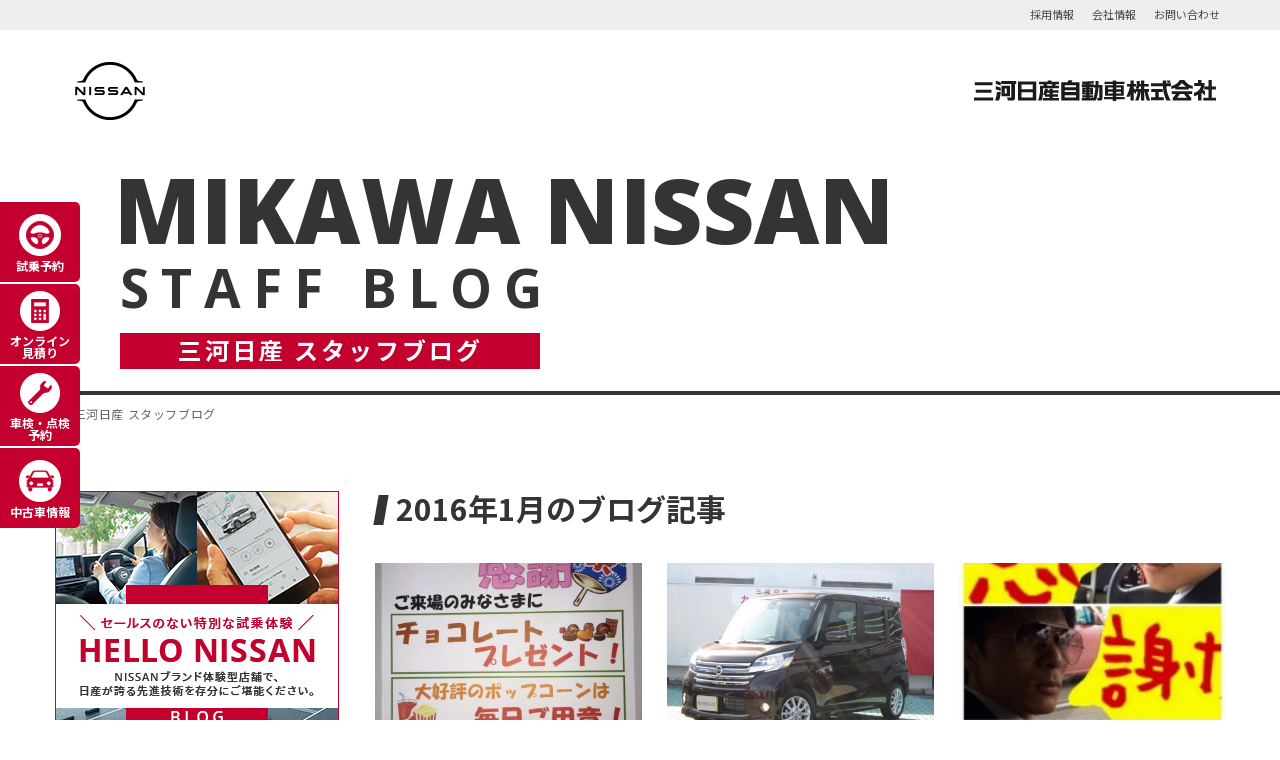

--- FILE ---
content_type: text/html; charset=UTF-8
request_url: https://www.mikawa-n.biz/blog/date/2016/01
body_size: 13142
content:
<!DOCTYPE html>
<html lang="ja" class="no-js">
<head>
  <!-- Google Tag Manager -->
  <script>(function(w,d,s,l,i){w[l]=w[l]||[];w[l].push({'gtm.start':
              new Date().getTime(),event:'gtm.js'});var f=d.getElementsByTagName(s)[0], j=d.createElement(s),dl=l!='dataLayer'?'&l='+l:'';j.async=true;j.src=
          'https://www.googletagmanager.com/gtm.js?id='+i+dl;f.parentNode.insertBefore(j,f);
      })(window,document,'script','dataLayer','GTM-TG4FXXR');</script>
  <!-- End Google Tag Manager -->
  <!-- Global site tag (gtag.js) - Google Analytics -->
<script async src="https://www.googletagmanager.com/gtag/js?id=G-KBH3KWEBGK"></script>
<script>
  window.dataLayer = window.dataLayer || [];
  function gtag(){dataLayer.push(arguments);}
  gtag('js', new Date());

  gtag('config', 'G-KBH3KWEBGK');
  gtag('config', 'UA-4021122-3');
</script>  <meta charset="UTF-8">
  <meta name="viewport" content="width=device-width minimum-scale=1.0 maximum-scale=1.0 user-scalable=no" />
  <meta name="description" content="1月  2016  愛知県（岡崎市・西尾市・安城市・碧南市・刈谷市・みよし市・豊田市）で日産の新車・中古車の購入、車検・点検・修理・メンテンナンスなどおクルマのことなら三河日産へ">
  <link rel="profile" href="https://gmpg.org/xfn/11">
  
  <meta name="viewport" content="width=device-width,initial-scale=1">
  <meta name="format-detection" content="telephone=no">
  <meta name="robots" content="index,follow">
  <meta name="googlebot" content="index,follow">
  <meta name="keywords" content="三河日産,ブログ,キャンペーン,納車,新車,中古車,車検,点検,修理,メンテンナンス,愛知,岡崎,西尾,安城,碧南,刈谷,みよし,豊田,日産">
  <meta itemprop="image" content="https://www.mikawa-n.biz/images/cmn_img/ogp-logo.png">
  <meta property="og:type" content="website">
  <meta property="og:image" content="https://www.mikawa-n.biz/images/cmn_img/ogp-logo.png">
  <meta property="og:site_name" content="三河日産自動車株式会社">
  <meta property="og:title" content="1月 ｜ 2016 ｜ 店舗ブログ | 三河日産">
  <meta property="og:description" content="1月  2016  愛知県（岡崎市・西尾市・安城市・碧南市・刈谷市・みよし市・豊田市）で日産の新車・中古車の購入、車検・点検・修理・メンテンナンスなどおクルマのことなら三河日産へ">

  <link rel="preconnect" href="https://fonts.googleapis.com">
  <link rel="preconnect" href="https://fonts.gstatic.com" crossorigin>
  <link href="https://fonts.googleapis.com/css2?family=Noto+Sans+JP:wght@400;700&family=Open+Sans:ital,wght@0,300..800;1,300..800&display=swap" rel="stylesheet">
  <link rel="stylesheet" href="/css/common2024.css" media="all">
  <script defer src="https://ajax.googleapis.com/ajax/libs/jquery/3.7.1/jquery.min.js"></script>
  
  <script>(function(html){html.className = html.className.replace(/\bno-js\b/,'js')})(document.documentElement);</script>
<title>2016年1月 &#8211; 店舗ブログ | 三河日産</title>
<meta name='robots' content='max-image-preview:large' />
<link rel='dns-prefetch' href='//static.addtoany.com' />
<link rel='dns-prefetch' href='//stats.wp.com' />
<link rel='dns-prefetch' href='//v0.wordpress.com' />
<link rel="alternate" type="application/rss+xml" title="店舗ブログ | 三河日産 &raquo; フィード" href="https://www.mikawa-n.biz/blog/feed" />
<link rel="alternate" type="application/rss+xml" title="店舗ブログ | 三河日産 &raquo; コメントフィード" href="https://www.mikawa-n.biz/blog/comments/feed" />
<script>
window._wpemojiSettings = {"baseUrl":"https:\/\/s.w.org\/images\/core\/emoji\/15.0.3\/72x72\/","ext":".png","svgUrl":"https:\/\/s.w.org\/images\/core\/emoji\/15.0.3\/svg\/","svgExt":".svg","source":{"concatemoji":"https:\/\/www.mikawa-n.biz\/blog\/wp-includes\/js\/wp-emoji-release.min.js?ver=6.5.7"}};
/*! This file is auto-generated */
!function(i,n){var o,s,e;function c(e){try{var t={supportTests:e,timestamp:(new Date).valueOf()};sessionStorage.setItem(o,JSON.stringify(t))}catch(e){}}function p(e,t,n){e.clearRect(0,0,e.canvas.width,e.canvas.height),e.fillText(t,0,0);var t=new Uint32Array(e.getImageData(0,0,e.canvas.width,e.canvas.height).data),r=(e.clearRect(0,0,e.canvas.width,e.canvas.height),e.fillText(n,0,0),new Uint32Array(e.getImageData(0,0,e.canvas.width,e.canvas.height).data));return t.every(function(e,t){return e===r[t]})}function u(e,t,n){switch(t){case"flag":return n(e,"\ud83c\udff3\ufe0f\u200d\u26a7\ufe0f","\ud83c\udff3\ufe0f\u200b\u26a7\ufe0f")?!1:!n(e,"\ud83c\uddfa\ud83c\uddf3","\ud83c\uddfa\u200b\ud83c\uddf3")&&!n(e,"\ud83c\udff4\udb40\udc67\udb40\udc62\udb40\udc65\udb40\udc6e\udb40\udc67\udb40\udc7f","\ud83c\udff4\u200b\udb40\udc67\u200b\udb40\udc62\u200b\udb40\udc65\u200b\udb40\udc6e\u200b\udb40\udc67\u200b\udb40\udc7f");case"emoji":return!n(e,"\ud83d\udc26\u200d\u2b1b","\ud83d\udc26\u200b\u2b1b")}return!1}function f(e,t,n){var r="undefined"!=typeof WorkerGlobalScope&&self instanceof WorkerGlobalScope?new OffscreenCanvas(300,150):i.createElement("canvas"),a=r.getContext("2d",{willReadFrequently:!0}),o=(a.textBaseline="top",a.font="600 32px Arial",{});return e.forEach(function(e){o[e]=t(a,e,n)}),o}function t(e){var t=i.createElement("script");t.src=e,t.defer=!0,i.head.appendChild(t)}"undefined"!=typeof Promise&&(o="wpEmojiSettingsSupports",s=["flag","emoji"],n.supports={everything:!0,everythingExceptFlag:!0},e=new Promise(function(e){i.addEventListener("DOMContentLoaded",e,{once:!0})}),new Promise(function(t){var n=function(){try{var e=JSON.parse(sessionStorage.getItem(o));if("object"==typeof e&&"number"==typeof e.timestamp&&(new Date).valueOf()<e.timestamp+604800&&"object"==typeof e.supportTests)return e.supportTests}catch(e){}return null}();if(!n){if("undefined"!=typeof Worker&&"undefined"!=typeof OffscreenCanvas&&"undefined"!=typeof URL&&URL.createObjectURL&&"undefined"!=typeof Blob)try{var e="postMessage("+f.toString()+"("+[JSON.stringify(s),u.toString(),p.toString()].join(",")+"));",r=new Blob([e],{type:"text/javascript"}),a=new Worker(URL.createObjectURL(r),{name:"wpTestEmojiSupports"});return void(a.onmessage=function(e){c(n=e.data),a.terminate(),t(n)})}catch(e){}c(n=f(s,u,p))}t(n)}).then(function(e){for(var t in e)n.supports[t]=e[t],n.supports.everything=n.supports.everything&&n.supports[t],"flag"!==t&&(n.supports.everythingExceptFlag=n.supports.everythingExceptFlag&&n.supports[t]);n.supports.everythingExceptFlag=n.supports.everythingExceptFlag&&!n.supports.flag,n.DOMReady=!1,n.readyCallback=function(){n.DOMReady=!0}}).then(function(){return e}).then(function(){var e;n.supports.everything||(n.readyCallback(),(e=n.source||{}).concatemoji?t(e.concatemoji):e.wpemoji&&e.twemoji&&(t(e.twemoji),t(e.wpemoji)))}))}((window,document),window._wpemojiSettings);
</script>
<style id='wp-emoji-styles-inline-css'>

	img.wp-smiley, img.emoji {
		display: inline !important;
		border: none !important;
		box-shadow: none !important;
		height: 1em !important;
		width: 1em !important;
		margin: 0 0.07em !important;
		vertical-align: -0.1em !important;
		background: none !important;
		padding: 0 !important;
	}
</style>
<link rel='stylesheet' id='wp-block-library-css' href='https://www.mikawa-n.biz/blog/wp-includes/css/dist/block-library/style.min.css?ver=6.5.7' media='all' />
<style id='wp-block-library-inline-css'>
.has-text-align-justify{text-align:justify;}
</style>
<style id='wp-block-library-theme-inline-css'>
.wp-block-audio figcaption{color:#555;font-size:13px;text-align:center}.is-dark-theme .wp-block-audio figcaption{color:#ffffffa6}.wp-block-audio{margin:0 0 1em}.wp-block-code{border:1px solid #ccc;border-radius:4px;font-family:Menlo,Consolas,monaco,monospace;padding:.8em 1em}.wp-block-embed figcaption{color:#555;font-size:13px;text-align:center}.is-dark-theme .wp-block-embed figcaption{color:#ffffffa6}.wp-block-embed{margin:0 0 1em}.blocks-gallery-caption{color:#555;font-size:13px;text-align:center}.is-dark-theme .blocks-gallery-caption{color:#ffffffa6}.wp-block-image figcaption{color:#555;font-size:13px;text-align:center}.is-dark-theme .wp-block-image figcaption{color:#ffffffa6}.wp-block-image{margin:0 0 1em}.wp-block-pullquote{border-bottom:4px solid;border-top:4px solid;color:currentColor;margin-bottom:1.75em}.wp-block-pullquote cite,.wp-block-pullquote footer,.wp-block-pullquote__citation{color:currentColor;font-size:.8125em;font-style:normal;text-transform:uppercase}.wp-block-quote{border-left:.25em solid;margin:0 0 1.75em;padding-left:1em}.wp-block-quote cite,.wp-block-quote footer{color:currentColor;font-size:.8125em;font-style:normal;position:relative}.wp-block-quote.has-text-align-right{border-left:none;border-right:.25em solid;padding-left:0;padding-right:1em}.wp-block-quote.has-text-align-center{border:none;padding-left:0}.wp-block-quote.is-large,.wp-block-quote.is-style-large,.wp-block-quote.is-style-plain{border:none}.wp-block-search .wp-block-search__label{font-weight:700}.wp-block-search__button{border:1px solid #ccc;padding:.375em .625em}:where(.wp-block-group.has-background){padding:1.25em 2.375em}.wp-block-separator.has-css-opacity{opacity:.4}.wp-block-separator{border:none;border-bottom:2px solid;margin-left:auto;margin-right:auto}.wp-block-separator.has-alpha-channel-opacity{opacity:1}.wp-block-separator:not(.is-style-wide):not(.is-style-dots){width:100px}.wp-block-separator.has-background:not(.is-style-dots){border-bottom:none;height:1px}.wp-block-separator.has-background:not(.is-style-wide):not(.is-style-dots){height:2px}.wp-block-table{margin:0 0 1em}.wp-block-table td,.wp-block-table th{word-break:normal}.wp-block-table figcaption{color:#555;font-size:13px;text-align:center}.is-dark-theme .wp-block-table figcaption{color:#ffffffa6}.wp-block-video figcaption{color:#555;font-size:13px;text-align:center}.is-dark-theme .wp-block-video figcaption{color:#ffffffa6}.wp-block-video{margin:0 0 1em}.wp-block-template-part.has-background{margin-bottom:0;margin-top:0;padding:1.25em 2.375em}
</style>
<style id='classic-theme-styles-inline-css'>
/*! This file is auto-generated */
.wp-block-button__link{color:#fff;background-color:#32373c;border-radius:9999px;box-shadow:none;text-decoration:none;padding:calc(.667em + 2px) calc(1.333em + 2px);font-size:1.125em}.wp-block-file__button{background:#32373c;color:#fff;text-decoration:none}
</style>
<style id='global-styles-inline-css'>
body{--wp--preset--color--black: #000000;--wp--preset--color--cyan-bluish-gray: #abb8c3;--wp--preset--color--white: #fff;--wp--preset--color--pale-pink: #f78da7;--wp--preset--color--vivid-red: #cf2e2e;--wp--preset--color--luminous-vivid-orange: #ff6900;--wp--preset--color--luminous-vivid-amber: #fcb900;--wp--preset--color--light-green-cyan: #7bdcb5;--wp--preset--color--vivid-green-cyan: #00d084;--wp--preset--color--pale-cyan-blue: #8ed1fc;--wp--preset--color--vivid-cyan-blue: #0693e3;--wp--preset--color--vivid-purple: #9b51e0;--wp--preset--color--dark-gray: #1a1a1a;--wp--preset--color--medium-gray: #686868;--wp--preset--color--light-gray: #e5e5e5;--wp--preset--color--blue-gray: #4d545c;--wp--preset--color--bright-blue: #007acc;--wp--preset--color--light-blue: #9adffd;--wp--preset--color--dark-brown: #402b30;--wp--preset--color--medium-brown: #774e24;--wp--preset--color--dark-red: #640c1f;--wp--preset--color--bright-red: #ff675f;--wp--preset--color--yellow: #ffef8e;--wp--preset--gradient--vivid-cyan-blue-to-vivid-purple: linear-gradient(135deg,rgba(6,147,227,1) 0%,rgb(155,81,224) 100%);--wp--preset--gradient--light-green-cyan-to-vivid-green-cyan: linear-gradient(135deg,rgb(122,220,180) 0%,rgb(0,208,130) 100%);--wp--preset--gradient--luminous-vivid-amber-to-luminous-vivid-orange: linear-gradient(135deg,rgba(252,185,0,1) 0%,rgba(255,105,0,1) 100%);--wp--preset--gradient--luminous-vivid-orange-to-vivid-red: linear-gradient(135deg,rgba(255,105,0,1) 0%,rgb(207,46,46) 100%);--wp--preset--gradient--very-light-gray-to-cyan-bluish-gray: linear-gradient(135deg,rgb(238,238,238) 0%,rgb(169,184,195) 100%);--wp--preset--gradient--cool-to-warm-spectrum: linear-gradient(135deg,rgb(74,234,220) 0%,rgb(151,120,209) 20%,rgb(207,42,186) 40%,rgb(238,44,130) 60%,rgb(251,105,98) 80%,rgb(254,248,76) 100%);--wp--preset--gradient--blush-light-purple: linear-gradient(135deg,rgb(255,206,236) 0%,rgb(152,150,240) 100%);--wp--preset--gradient--blush-bordeaux: linear-gradient(135deg,rgb(254,205,165) 0%,rgb(254,45,45) 50%,rgb(107,0,62) 100%);--wp--preset--gradient--luminous-dusk: linear-gradient(135deg,rgb(255,203,112) 0%,rgb(199,81,192) 50%,rgb(65,88,208) 100%);--wp--preset--gradient--pale-ocean: linear-gradient(135deg,rgb(255,245,203) 0%,rgb(182,227,212) 50%,rgb(51,167,181) 100%);--wp--preset--gradient--electric-grass: linear-gradient(135deg,rgb(202,248,128) 0%,rgb(113,206,126) 100%);--wp--preset--gradient--midnight: linear-gradient(135deg,rgb(2,3,129) 0%,rgb(40,116,252) 100%);--wp--preset--font-size--small: 13px;--wp--preset--font-size--medium: 20px;--wp--preset--font-size--large: 36px;--wp--preset--font-size--x-large: 42px;--wp--preset--spacing--20: 0.44rem;--wp--preset--spacing--30: 0.67rem;--wp--preset--spacing--40: 1rem;--wp--preset--spacing--50: 1.5rem;--wp--preset--spacing--60: 2.25rem;--wp--preset--spacing--70: 3.38rem;--wp--preset--spacing--80: 5.06rem;--wp--preset--shadow--natural: 6px 6px 9px rgba(0, 0, 0, 0.2);--wp--preset--shadow--deep: 12px 12px 50px rgba(0, 0, 0, 0.4);--wp--preset--shadow--sharp: 6px 6px 0px rgba(0, 0, 0, 0.2);--wp--preset--shadow--outlined: 6px 6px 0px -3px rgba(255, 255, 255, 1), 6px 6px rgba(0, 0, 0, 1);--wp--preset--shadow--crisp: 6px 6px 0px rgba(0, 0, 0, 1);}:where(.is-layout-flex){gap: 0.5em;}:where(.is-layout-grid){gap: 0.5em;}body .is-layout-flex{display: flex;}body .is-layout-flex{flex-wrap: wrap;align-items: center;}body .is-layout-flex > *{margin: 0;}body .is-layout-grid{display: grid;}body .is-layout-grid > *{margin: 0;}:where(.wp-block-columns.is-layout-flex){gap: 2em;}:where(.wp-block-columns.is-layout-grid){gap: 2em;}:where(.wp-block-post-template.is-layout-flex){gap: 1.25em;}:where(.wp-block-post-template.is-layout-grid){gap: 1.25em;}.has-black-color{color: var(--wp--preset--color--black) !important;}.has-cyan-bluish-gray-color{color: var(--wp--preset--color--cyan-bluish-gray) !important;}.has-white-color{color: var(--wp--preset--color--white) !important;}.has-pale-pink-color{color: var(--wp--preset--color--pale-pink) !important;}.has-vivid-red-color{color: var(--wp--preset--color--vivid-red) !important;}.has-luminous-vivid-orange-color{color: var(--wp--preset--color--luminous-vivid-orange) !important;}.has-luminous-vivid-amber-color{color: var(--wp--preset--color--luminous-vivid-amber) !important;}.has-light-green-cyan-color{color: var(--wp--preset--color--light-green-cyan) !important;}.has-vivid-green-cyan-color{color: var(--wp--preset--color--vivid-green-cyan) !important;}.has-pale-cyan-blue-color{color: var(--wp--preset--color--pale-cyan-blue) !important;}.has-vivid-cyan-blue-color{color: var(--wp--preset--color--vivid-cyan-blue) !important;}.has-vivid-purple-color{color: var(--wp--preset--color--vivid-purple) !important;}.has-black-background-color{background-color: var(--wp--preset--color--black) !important;}.has-cyan-bluish-gray-background-color{background-color: var(--wp--preset--color--cyan-bluish-gray) !important;}.has-white-background-color{background-color: var(--wp--preset--color--white) !important;}.has-pale-pink-background-color{background-color: var(--wp--preset--color--pale-pink) !important;}.has-vivid-red-background-color{background-color: var(--wp--preset--color--vivid-red) !important;}.has-luminous-vivid-orange-background-color{background-color: var(--wp--preset--color--luminous-vivid-orange) !important;}.has-luminous-vivid-amber-background-color{background-color: var(--wp--preset--color--luminous-vivid-amber) !important;}.has-light-green-cyan-background-color{background-color: var(--wp--preset--color--light-green-cyan) !important;}.has-vivid-green-cyan-background-color{background-color: var(--wp--preset--color--vivid-green-cyan) !important;}.has-pale-cyan-blue-background-color{background-color: var(--wp--preset--color--pale-cyan-blue) !important;}.has-vivid-cyan-blue-background-color{background-color: var(--wp--preset--color--vivid-cyan-blue) !important;}.has-vivid-purple-background-color{background-color: var(--wp--preset--color--vivid-purple) !important;}.has-black-border-color{border-color: var(--wp--preset--color--black) !important;}.has-cyan-bluish-gray-border-color{border-color: var(--wp--preset--color--cyan-bluish-gray) !important;}.has-white-border-color{border-color: var(--wp--preset--color--white) !important;}.has-pale-pink-border-color{border-color: var(--wp--preset--color--pale-pink) !important;}.has-vivid-red-border-color{border-color: var(--wp--preset--color--vivid-red) !important;}.has-luminous-vivid-orange-border-color{border-color: var(--wp--preset--color--luminous-vivid-orange) !important;}.has-luminous-vivid-amber-border-color{border-color: var(--wp--preset--color--luminous-vivid-amber) !important;}.has-light-green-cyan-border-color{border-color: var(--wp--preset--color--light-green-cyan) !important;}.has-vivid-green-cyan-border-color{border-color: var(--wp--preset--color--vivid-green-cyan) !important;}.has-pale-cyan-blue-border-color{border-color: var(--wp--preset--color--pale-cyan-blue) !important;}.has-vivid-cyan-blue-border-color{border-color: var(--wp--preset--color--vivid-cyan-blue) !important;}.has-vivid-purple-border-color{border-color: var(--wp--preset--color--vivid-purple) !important;}.has-vivid-cyan-blue-to-vivid-purple-gradient-background{background: var(--wp--preset--gradient--vivid-cyan-blue-to-vivid-purple) !important;}.has-light-green-cyan-to-vivid-green-cyan-gradient-background{background: var(--wp--preset--gradient--light-green-cyan-to-vivid-green-cyan) !important;}.has-luminous-vivid-amber-to-luminous-vivid-orange-gradient-background{background: var(--wp--preset--gradient--luminous-vivid-amber-to-luminous-vivid-orange) !important;}.has-luminous-vivid-orange-to-vivid-red-gradient-background{background: var(--wp--preset--gradient--luminous-vivid-orange-to-vivid-red) !important;}.has-very-light-gray-to-cyan-bluish-gray-gradient-background{background: var(--wp--preset--gradient--very-light-gray-to-cyan-bluish-gray) !important;}.has-cool-to-warm-spectrum-gradient-background{background: var(--wp--preset--gradient--cool-to-warm-spectrum) !important;}.has-blush-light-purple-gradient-background{background: var(--wp--preset--gradient--blush-light-purple) !important;}.has-blush-bordeaux-gradient-background{background: var(--wp--preset--gradient--blush-bordeaux) !important;}.has-luminous-dusk-gradient-background{background: var(--wp--preset--gradient--luminous-dusk) !important;}.has-pale-ocean-gradient-background{background: var(--wp--preset--gradient--pale-ocean) !important;}.has-electric-grass-gradient-background{background: var(--wp--preset--gradient--electric-grass) !important;}.has-midnight-gradient-background{background: var(--wp--preset--gradient--midnight) !important;}.has-small-font-size{font-size: var(--wp--preset--font-size--small) !important;}.has-medium-font-size{font-size: var(--wp--preset--font-size--medium) !important;}.has-large-font-size{font-size: var(--wp--preset--font-size--large) !important;}.has-x-large-font-size{font-size: var(--wp--preset--font-size--x-large) !important;}
.wp-block-navigation a:where(:not(.wp-element-button)){color: inherit;}
:where(.wp-block-post-template.is-layout-flex){gap: 1.25em;}:where(.wp-block-post-template.is-layout-grid){gap: 1.25em;}
:where(.wp-block-columns.is-layout-flex){gap: 2em;}:where(.wp-block-columns.is-layout-grid){gap: 2em;}
.wp-block-pullquote{font-size: 1.5em;line-height: 1.6;}
</style>
<link rel='stylesheet' id='responsive-lightbox-nivo-css' href='https://www.mikawa-n.biz/blog/wp-content/plugins/responsive-lightbox/assets/nivo/nivo-lightbox.min.css?ver=2.4.7' media='all' />
<link rel='stylesheet' id='responsive-lightbox-nivo-default-css' href='https://www.mikawa-n.biz/blog/wp-content/plugins/responsive-lightbox/assets/nivo/themes/default/default.css?ver=2.4.7' media='all' />
<link rel='stylesheet' id='wp-postratings-css' href='https://www.mikawa-n.biz/blog/wp-content/plugins/wp-postratings/css/postratings-css.css?ver=1.91.1' media='all' />
<link rel='stylesheet' id='wp-pagenavi-css' href='https://www.mikawa-n.biz/blog/wp-content/plugins/wp-pagenavi/pagenavi-css.css?ver=2.70' media='all' />
<link rel='stylesheet' id='twentysixteen-fonts-css' href='https://www.mikawa-n.biz/blog/wp-content/themes/my_theme2024/fonts/merriweather-plus-montserrat-plus-inconsolata.css?ver=20230328' media='all' />
<link rel='stylesheet' id='genericons-css' href='https://www.mikawa-n.biz/blog/wp-content/plugins/jetpack/_inc/genericons/genericons/genericons.css?ver=3.1' media='all' />
<link rel='stylesheet' id='twentysixteen-style-css' href='https://www.mikawa-n.biz/blog/wp-content/themes/my_theme2024/style.css?ver=20231107' media='all' />
<link rel='stylesheet' id='twentysixteen-block-style-css' href='https://www.mikawa-n.biz/blog/wp-content/themes/my_theme2024/css/blocks.css?ver=20231016' media='all' />
<!--[if lt IE 10]>
<link rel='stylesheet' id='twentysixteen-ie-css' href='https://www.mikawa-n.biz/blog/wp-content/themes/my_theme2024/css/ie.css?ver=20170530' media='all' />
<![endif]-->
<!--[if lt IE 9]>
<link rel='stylesheet' id='twentysixteen-ie8-css' href='https://www.mikawa-n.biz/blog/wp-content/themes/my_theme2024/css/ie8.css?ver=20170530' media='all' />
<![endif]-->
<!--[if lt IE 8]>
<link rel='stylesheet' id='twentysixteen-ie7-css' href='https://www.mikawa-n.biz/blog/wp-content/themes/my_theme2024/css/ie7.css?ver=20170530' media='all' />
<![endif]-->
<link rel='stylesheet' id='addtoany-css' href='https://www.mikawa-n.biz/blog/wp-content/plugins/add-to-any/addtoany.min.css?ver=1.16' media='all' />
<link rel='stylesheet' id='jetpack_css-css' href='https://www.mikawa-n.biz/blog/wp-content/plugins/jetpack/css/jetpack.css?ver=13.5' media='all' />
<script id="addtoany-core-js-before">
window.a2a_config=window.a2a_config||{};a2a_config.callbacks=[];a2a_config.overlays=[];a2a_config.templates={};a2a_localize = {
	Share: "共有",
	Save: "ブックマーク",
	Subscribe: "購読",
	Email: "メール",
	Bookmark: "ブックマーク",
	ShowAll: "すべて表示する",
	ShowLess: "小さく表示する",
	FindServices: "サービスを探す",
	FindAnyServiceToAddTo: "追加するサービスを今すぐ探す",
	PoweredBy: "Powered by",
	ShareViaEmail: "メールでシェアする",
	SubscribeViaEmail: "メールで購読する",
	BookmarkInYourBrowser: "ブラウザにブックマーク",
	BookmarkInstructions: "このページをブックマークするには、 Ctrl+D または \u2318+D を押下。",
	AddToYourFavorites: "お気に入りに追加",
	SendFromWebOrProgram: "任意のメールアドレスまたはメールプログラムから送信",
	EmailProgram: "メールプログラム",
	More: "詳細&#8230;",
	ThanksForSharing: "共有ありがとうございます !",
	ThanksForFollowing: "フォローありがとうございます !"
};
</script>
<script async src="https://static.addtoany.com/menu/page.js" id="addtoany-core-js"></script>
<script src="https://www.mikawa-n.biz/blog/wp-includes/js/jquery/jquery.min.js?ver=3.7.1" id="jquery-core-js"></script>
<script src="https://www.mikawa-n.biz/blog/wp-includes/js/jquery/jquery-migrate.min.js?ver=3.4.1" id="jquery-migrate-js"></script>
<script async src="https://www.mikawa-n.biz/blog/wp-content/plugins/add-to-any/addtoany.min.js?ver=1.1" id="addtoany-jquery-js"></script>
<script src="https://www.mikawa-n.biz/blog/wp-content/plugins/responsive-lightbox/assets/nivo/nivo-lightbox.min.js?ver=2.4.7" id="responsive-lightbox-nivo-js"></script>
<script src="https://www.mikawa-n.biz/blog/wp-includes/js/underscore.min.js?ver=1.13.4" id="underscore-js"></script>
<script src="https://www.mikawa-n.biz/blog/wp-content/plugins/responsive-lightbox/assets/infinitescroll/infinite-scroll.pkgd.min.js?ver=6.5.7" id="responsive-lightbox-infinite-scroll-js"></script>
<script id="responsive-lightbox-js-before">
var rlArgs = {"script":"nivo","selector":"lightbox","customEvents":"","activeGalleries":true,"effect":"fade","clickOverlayToClose":true,"keyboardNav":true,"errorMessage":"The requested content cannot be loaded. Please try again later.","woocommerce_gallery":false,"ajaxurl":"https:\/\/www.mikawa-n.biz\/blog\/wp-admin\/admin-ajax.php","nonce":"14808d122e","preview":false,"postId":28782,"scriptExtension":false};
</script>
<script src="https://www.mikawa-n.biz/blog/wp-content/plugins/responsive-lightbox/js/front.js?ver=2.4.7" id="responsive-lightbox-js"></script>
<!--[if lt IE 9]>
<script src="https://www.mikawa-n.biz/blog/wp-content/themes/my_theme2024/js/html5.js?ver=3.7.3" id="twentysixteen-html5-js"></script>
<![endif]-->
<script id="twentysixteen-script-js-extra">
var screenReaderText = {"expand":"\u30b5\u30d6\u30e1\u30cb\u30e5\u30fc\u3092\u5c55\u958b","collapse":"\u30b5\u30d6\u30e1\u30cb\u30e5\u30fc\u3092\u9589\u3058\u308b"};
</script>
<script src="https://www.mikawa-n.biz/blog/wp-content/themes/my_theme2024/js/functions.js?ver=20230629" id="twentysixteen-script-js" defer data-wp-strategy="defer"></script>
<link rel="https://api.w.org/" href="https://www.mikawa-n.biz/blog/wp-json/" /><link rel="EditURI" type="application/rsd+xml" title="RSD" href="https://www.mikawa-n.biz/blog/xmlrpc.php?rsd" />
<meta name="generator" content="WordPress 6.5.7" />
	<style>img#wpstats{display:none}</style>
		
<!-- Jetpack Open Graph Tags -->
<meta property="og:type" content="website" />
<meta property="og:title" content="2016年1月 &#8211; 店舗ブログ | 三河日産" />
<meta property="og:site_name" content="店舗ブログ | 三河日産" />
<meta property="og:image" content="https://s0.wp.com/i/blank.jpg" />
<meta property="og:image:alt" content="" />
<meta property="og:locale" content="ja_JP" />

<!-- End Jetpack Open Graph Tags -->

</head>

<body class="archive date wp-embed-responsive group-blog no-sidebar hfeed">
<!-- Google Tag Manager (noscript) -->
<noscript><iframe src="https://www.googletagmanager.com/ns.html?id=GTM-TG4FXXR" height="0" width="0" style="display:none;visibility:hidden"></iframe></noscript>
<!-- End Google Tag Manager (noscript) -->
<div id="page">



  <header itemscope="itemscope" itemtype="http://schema.org/WPHeader" class="mikawa24-page-header" id="header">
    <nav role="navigation" aria-label="pre global navigation" class="preGloNav">
      <ul class="preGloNavList">
        <li class="preGloNavList__item"><a href="https://recruit.mikawa-n.biz/" target="_blank" class="preGloNavList__link">採用情報</a></li>
        <li class="preGloNavList__item"><a href="https://ni-mikawa.nissan-dealer.jp/company/about.html" target="_blank" class="preGloNavList__link">会社情報</a></li>
        <li class="preGloNavList__item"><a href="https://ni-mikawa.nissan-dealer.jp/search/dealer.html" target="_blank" class="preGloNavList__link">お問い合わせ</a></li>
      </ul>
    </nav>

    <nav role="navigation" aria-label="main global navigation" class="main-gnav-wrap">
      <div class="headerWrapper">
        <div class="sp-brand-logo">
          <a href="https://www.nissan.co.jp/" target="_blank" class="sp-brand-logo-link"><img src="/images/cmn_img2024/logo_sp.png" class="sp-brand-logo-image"></a>
        </div>
        <div class="brand-logo">
          <a href="https://www.nissan.co.jp/" target="_blank" class="brand-logo-link"><img src="/images/cmn_img2024/logo.png" alt="Nissan" class="brand-logo-image"></a>
        </div>
        <div class="menuWrapper">
          <div class="siteName siteName-div">
            <a href="https://ni-mikawa.nissan-dealer.jp/" target="_blank"><img id="siteName-logo-img" src="/images/cmn_img2024/0355.gif" alt="三河日産自動車株式会社"></a>
          </div>
          <div class="site-sp-name siteName-div">
            <a href="https://ni-mikawa.nissan-dealer.jp/" target="_blank"><img id="siteName-sp-logo-img" src="/images/cmn_img2024/0355_sp.gif"></a>
          </div>
        </div>
      </div>

    </nav>
  </header>




  <section class="layout--contents">


        <!-- ヘッダー pageHeader 汎用 -->
    <div class="pageHeader">
      <a href="https://www.mikawa-n.biz/blog" class="pageHeaderInner">
        <h1 class="heading--page"><span class="name1">MIKAWA NISSAN</span><span class="nameWrapper"><span class="name2">STAFF BLOG</span><span class="name3">三河日産 スタッフブログ</span></span></h1>
      </a>
      <nav class="breadcrumbs">
        <ol class="breadcrumbsList" itemscope itemtype="https://schema.org/BreadcrumbList">
          <li class="item" itemprop="itemListElement" itemscope itemtype="https://schema.org/ListItem">
            <a itemprop="item" href="https://www.mikawa-n.biz/blog"><span itemprop="name">三河日産 スタッフブログ</span></a>
            <meta itemprop="position" content="1" />
          </li>

                            </ol>
      </nav>
    </div>
    <!-- ヘッダー pageHeader 汎用 ここまで-->
    



    <!-- サイドバー付カラム -->
    <div class="section--outer">
      <div class="section--inner withSidebar">





<!-- メイン -->
<section class="mainContainer">

  <h1 class="heading--normal">2016年1月のブログ記事</h1>
  <section class="staffBlogPart">
    <ul class="staffBlogList">

    
      <li class="item">
        <a href="https://www.mikawa-n.biz/blog/%e5%88%88%e8%b0%b7%e5%ba%97/28782.html">
          <div class="imagePart">
                          <img style="background-image:url(https://www.mikawa-n.biz/blog/wp-content/uploads/2016/01/20160131_______.jpg);" src="/images/blog/spacer_img.png" alt="全店リニューアルオープン！　感謝祭！！">
                        <p class="post--shop">刈谷店</p>          </div>
          <div class="contentPart">
<!--            <p class="post--tag">--><!--                <span>#--><!--</span>-->
<!--            --><!--</p>-->
            <p class="post--date">2016年01月31日</p>
            <h3 class="post--title">全店リニューアルオープン！　感謝祭！！</h3>
            <p class="post--txt">こんにちは～　　ギャラリー刈谷です。

今年もあっとゆう間にもう明日で２月で…</p>
            <p class="post--btn">続きを読む</p>
          </div>
        </a>
      </li>
    
      <li class="item">
        <a href="https://www.mikawa-n.biz/blog/%e6%97%a5%e7%94%a3%e3%82%ae%e3%83%a3%e3%83%a9%e3%83%aa%e3%83%bc%e5%ae%89%e5%9f%8e/28753.html">
          <div class="imagePart">
                          <img style="background-image:url(https://www.mikawa-n.biz/blog/wp-content/uploads/2016/01/20160131_img_9329.jpg);" src="/images/blog/spacer_img.png" alt="１月も今日で終わりです">
                        <p class="post--shop">日産ギャラリー安城</p>          </div>
          <div class="contentPart">
<!--            <p class="post--tag">--><!--                <span>#--><!--</span>-->
<!--            --><!--</p>-->
            <p class="post--date">2016年01月31日</p>
            <h3 class="post--title">１月も今日で終わりです</h3>
            <p class="post--txt">こんにちはカートピア安城です。早いもので先日初売りを開催しましたが
もう１月も…</p>
            <p class="post--btn">続きを読む</p>
          </div>
        </a>
      </li>
    
      <li class="item">
        <a href="https://www.mikawa-n.biz/blog/%e3%81%bf%e3%82%88%e3%81%97%e5%ba%97/28584.html">
          <div class="imagePart">
                          <img style="background-image:url(https://www.mikawa-n.biz/blog/wp-content/uploads/2016/01/20160122_20151114_20150502_11219144_694705047324162_6064020447255970762_n-225x300.jpg);" src="/images/blog/spacer_img.png" alt="三好インター店　２月の感謝祭（予告）">
                        <p class="post--shop">みよし店</p>          </div>
          <div class="contentPart">
<!--            <p class="post--tag">--><!--                <span>#--><!--</span>-->
<!--            --><!--</p>-->
            <p class="post--date">2016年01月29日</p>
            <h3 class="post--title">三好インター店　２月の感謝祭（予告）</h3>
            <p class="post--txt">こんにちは
日産ギャラリー三好インターの深澤です

&nbsp;
三河日産恒例
…</p>
            <p class="post--btn">続きを読む</p>
          </div>
        </a>
      </li>
    
      <li class="item">
        <a href="https://www.mikawa-n.biz/blog/%e5%b2%a1%e5%b4%8e%e5%85%89%e3%83%b6%e4%b8%98%e5%ba%97/28682.html">
          <div class="imagePart">
                          <img style="background-image:url(/images/blog/no_photo.png);" src="/images/blog/spacer_img.png" alt="バースデー文庫って気になるよね！">
                        <p class="post--shop">岡崎光ヶ丘店</p>          </div>
          <div class="contentPart">
<!--            <p class="post--tag">--><!--                <span>#--><!--</span>-->
<!--            --><!--</p>-->
            <p class="post--date">2016年01月26日</p>
            <h3 class="post--title">バースデー文庫って気になるよね！</h3>
            <p class="post--txt">雪の日の出勤でスタッドレスタイヤを履いてる&nbsp;

親の車を借りたんですが・・・…</p>
            <p class="post--btn">続きを読む</p>
          </div>
        </a>
      </li>
    
      <li class="item">
        <a href="https://www.mikawa-n.biz/blog/%e5%b2%a1%e5%b4%8e%e5%ae%87%e9%a0%ad/28667.html">
          <div class="imagePart">
                          <img style="background-image:url(https://www.mikawa-n.biz/blog/wp-content/uploads/2016/01/20160126_img_14921-300x225.jpg);" src="/images/blog/spacer_img.png" alt="ポップサーカス">
                        <p class="post--shop">岡崎宇頭</p>          </div>
          <div class="contentPart">
<!--            <p class="post--tag">--><!--                <span>#--><!--</span>-->
<!--            --><!--</p>-->
            <p class="post--date">2016年01月26日</p>
            <h3 class="post--title">ポップサーカス</h3>
            <p class="post--txt">こんにちは。

岡崎宇頭店の石川です。

暖冬で暖かい日が続くなーなんて…</p>
            <p class="post--btn">続きを読む</p>
          </div>
        </a>
      </li>
    
      <li class="item">
        <a href="https://www.mikawa-n.biz/blog/%e8%a5%bf%e5%b0%be%e4%bb%8a%e5%b7%9d/28651.html">
          <div class="imagePart">
                          <img style="background-image:url(https://www.mikawa-n.biz/blog/wp-content/uploads/2016/01/20160126_1453439481546.jpg);" src="/images/blog/spacer_img.png" alt="音＠西尾今川">
                        <p class="post--shop">西尾今川</p>          </div>
          <div class="contentPart">
<!--            <p class="post--tag">--><!--                <span>#--><!--</span>-->
<!--            --><!--</p>-->
            <p class="post--date">2016年01月26日</p>
            <h3 class="post--title">音＠西尾今川</h3>
            <p class="post--txt">前回の続き。
&darr;&darr;&darr;&darr;&darr;&darr;&darr;&darr;&darr;&darr;&darr;&darr;&darr;&darr;&darr;&darr;&darr;&darr;&darr;&darr;
ロッテマートに来まし…</p>
            <p class="post--btn">続きを読む</p>
          </div>
        </a>
      </li>
    
      <li class="item">
        <a href="https://www.mikawa-n.biz/blog/%e3%81%bf%e3%82%88%e3%81%97%e5%ba%97/28524.html">
          <div class="imagePart">
                          <img style="background-image:url(https://www.mikawa-n.biz/blog/wp-content/uploads/2016/01/20160119_fullsizerender-300x225.jpg);" src="/images/blog/spacer_img.png" alt="三好インター店　取り扱い注意">
                        <p class="post--shop">みよし店</p>          </div>
          <div class="contentPart">
<!--            <p class="post--tag">--><!--                <span>#--><!--</span>-->
<!--            --><!--</p>-->
            <p class="post--date">2016年01月25日</p>
            <h3 class="post--title">三好インター店　取り扱い注意</h3>
            <p class="post--txt">こんにちは
日産ギャラリー三好インターの深澤です

&nbsp;

まねーじゃー…</p>
            <p class="post--btn">続きを読む</p>
          </div>
        </a>
      </li>
    
      <li class="item">
        <a href="https://www.mikawa-n.biz/blog/%e6%97%a5%e7%94%a3%e3%82%ae%e3%83%a3%e3%83%a9%e3%83%aa%e3%83%bc%e5%ae%89%e5%9f%8e/28618.html">
          <div class="imagePart">
                          <img style="background-image:url(https://www.mikawa-n.biz/blog/wp-content/uploads/2016/01/20160124_img_8983.jpg);" src="/images/blog/spacer_img.png" alt="１月も最後の週になりました！！寒いです">
                        <p class="post--shop">日産ギャラリー安城</p>          </div>
          <div class="contentPart">
<!--            <p class="post--tag">--><!--                <span>#--><!--</span>-->
<!--            --><!--</p>-->
            <p class="post--date">2016年01月24日</p>
            <h3 class="post--title">１月も最後の週になりました！！寒いです</h3>
            <p class="post--txt">急に寒くなり雪も降りましたね。皆様は事故、ケガは無かったですか？水曜日に雪が降り…</p>
            <p class="post--btn">続きを読む</p>
          </div>
        </a>
      </li>
    
      <li class="item">
        <a href="https://www.mikawa-n.biz/blog/%e6%97%a5%e7%94%a3%e3%82%ae%e3%83%a3%e3%83%a9%e3%83%aa%e3%83%bc%e8%a5%bf%e5%b0%be%e4%b8%8a%e7%94%ba/28593.html">
          <div class="imagePart">
                          <img style="background-image:url(https://www.mikawa-n.biz/blog/wp-content/uploads/2016/01/20160122___________________.jpg);" src="/images/blog/spacer_img.png" alt="～初釣行～">
                        <p class="post--shop">日産ギャラリー西尾上町</p>          </div>
          <div class="contentPart">
<!--            <p class="post--tag">--><!--                <span>#--><!--</span>-->
<!--            --><!--</p>-->
            <p class="post--date">2016年01月23日</p>
            <h3 class="post--title">～初釣行～</h3>
            <p class="post--txt">こんにちは。西尾上町店のＴです。
年始はなんだかあまり寒くなかったですが、やっ…</p>
            <p class="post--btn">続きを読む</p>
          </div>
        </a>
      </li>
    
      <li class="item">
        <a href="https://www.mikawa-n.biz/blog/%e7%a2%a7%e5%8d%97%e5%ba%97/28600.html">
          <div class="imagePart">
                          <img style="background-image:url(https://www.mikawa-n.biz/blog/wp-content/uploads/2016/01/20160123_dscf2853.jpg);" src="/images/blog/spacer_img.png" alt="冬到来★">
                        <p class="post--shop">碧南店</p>          </div>
          <div class="contentPart">
<!--            <p class="post--tag">--><!--                <span>#--><!--</span>-->
<!--            --><!--</p>-->
            <p class="post--date">2016年01月23日</p>
            <h3 class="post--title">冬到来★</h3>
            <p class="post--txt">こんにちは。日産ギャラリー碧南店です。

みなさま、寒い日が続いておりますが…</p>
            <p class="post--btn">続きを読む</p>
          </div>
        </a>
      </li>
    
      <li class="item">
        <a href="https://www.mikawa-n.biz/blog/%e8%a5%bf%e5%b0%be%e4%bb%8a%e5%b7%9d/28562.html">
          <div class="imagePart">
                          <img style="background-image:url(https://www.mikawa-n.biz/blog/wp-content/uploads/2016/01/20160122_1453439404400.jpg);" src="/images/blog/spacer_img.png" alt="そろそろ＠西尾今川">
                        <p class="post--shop">西尾今川</p>          </div>
          <div class="contentPart">
<!--            <p class="post--tag">--><!--                <span>#--><!--</span>-->
<!--            --><!--</p>-->
            <p class="post--date">2016年01月22日</p>
            <h3 class="post--title">そろそろ＠西尾今川</h3>
            <p class="post--txt">飛行機に乗りたいと思って・・・
また行ってきました、韓国に。
この前行ったば…</p>
            <p class="post--btn">続きを読む</p>
          </div>
        </a>
      </li>
    
      <li class="item">
        <a href="https://www.mikawa-n.biz/blog/%e6%9c%ac%e9%83%a8/28553.html">
          <div class="imagePart">
                          <img style="background-image:url(https://www.mikawa-n.biz/blog/wp-content/uploads/2016/01/20160120_1453261665455.jpg);" src="/images/blog/spacer_img.png" alt="初雪。。。">
                        <p class="post--shop">本部</p>          </div>
          <div class="contentPart">
<!--            <p class="post--tag">--><!--                <span>#--><!--</span>-->
<!--            --><!--</p>-->
            <p class="post--date">2016年01月20日</p>
            <h3 class="post--title">初雪。。。</h3>
            <p class="post--txt">朝、起きたら

外が一面の銀世界！！！

ビックリ&nbsp;です。

お花も…</p>
            <p class="post--btn">続きを読む</p>
          </div>
        </a>
      </li>
        
    </ul>
  </section>


  <div class='wp-pagenavi' role='navigation'>
<span class='pages'>1 / 3</span><span aria-current='page' class='current'>1</span><a class="page larger" title="ページ 2" href="https://www.mikawa-n.biz/blog/date/2016/01/page/2">2</a><a class="page larger" title="ページ 3" href="https://www.mikawa-n.biz/blog/date/2016/01/page/3">3</a><a class="nextpostslink" rel="next" aria-label="次のページ" href="https://www.mikawa-n.biz/blog/date/2016/01/page/2">&gt;</a>
</div>

  <!-- Information & バナーエリア -->
<section class="footerInfo">
  <div class="infoWrapper">
    <div class="infoRecruitWrapper">
      <a class="infoRecruit" href="https://recruit.mikawa-n.biz/" target="_blank" onclick="gtag('event', 'click', {'event_category': 'links','event_label': 'bnr_to_recruit'});"><img src="/images/blog/bnr_recruit_300x150.jpg" alt="採用募集中" height="150" width="300"></a>
    </div>
  </div>

<!--
  <div class="infoBnrWrapper">
    <a class="infoBnr" href="" target="_blank"><img src="" alt=""></a>
    <a class="infoBnr" href="" target="_blank"><img src="" alt=""></a>
    <a class="infoBnr" href="" target="_blank"><img src="" alt=""></a>
  </div>
-->
</section>


</section>
<!-- /.mainContainer -->






        



  <!-- サイド -->
  <div class="subContainer" id="secondary">
    <aside class="sideMenu">

          <!-- サイドバナー -->
      <section class="sideBnrArea">
        <a href="/blog/hellonissan"><img src="/images/blog/bnr_hello-nissan.jpg" alt="HELLO NISSAN BLOG" height="284" width="284"></a>
      </section>
    

              <!-- 月別アーカイブ、タグの時 -->
    

        

    
      <!-- 最新の記事 -->
      <section class="categoryMenu type--noneline">
        <h3 class="heading--sideCat">スタッフブログ最新記事</h3>
        <ul class="staffBlogList--side">

        
          <li class="item">
            <a href="https://www.mikawa-n.biz/blog/%e5%b2%a1%e5%b4%8e%e4%b8%ad%e5%a4%ae%e5%ba%97/62866.html">
              <div class="imagePart">
                                      <img style="background-image:url(https://www.mikawa-n.biz/blog/wp-content/uploads/2026/01/IMG_2070.jpeg);" src="/images/blog/spacer_img_110.png" alt="【岡崎中央店】新型リーフ試乗車 登場！！">
                                </div>
              <div class="contentPart">
<!--                -->                <p class="post--date">2026年01月15日</p>
                <h3 class="post--title">【岡崎中央店】新型リーフ試乗車 登場！！</h3>
              </div>
            </a>
          </li>
        
          <li class="item">
            <a href="https://www.mikawa-n.biz/blog/%e8%a5%bf%e5%b0%be%e4%bb%8a%e5%b7%9d/62928.html">
              <div class="imagePart">
                                      <img style="background-image:url(https://www.mikawa-n.biz/blog/wp-content/uploads/2026/01/5ba897d6d697425ab4b38f14e988b482.jpg);" src="/images/blog/spacer_img_110.png" alt="お急ぎ下さい！購入支援金プレゼントキャンペーン　　２月２日（月）19：00まで">
                                </div>
              <div class="contentPart">
<!--                -->                <p class="post--date">2026年01月11日</p>
                <h3 class="post--title">お急ぎ下さい！購入支援金プレゼントキャン…</h3>
              </div>
            </a>
          </li>
        
          <li class="item">
            <a href="https://www.mikawa-n.biz/blog/%e5%b2%a1%e5%b4%8e%e5%85%89%e3%83%b6%e4%b8%98%e5%ba%97/62919.html">
              <div class="imagePart">
                                      <img style="background-image:url(https://www.mikawa-n.biz/blog/wp-content/uploads/2025/12/e92512132610dd098d357f2155bf891a.png);" src="/images/blog/spacer_img_110.png" alt="【光ヶ丘】新年の挨拶&#x1f34a;">
                                </div>
              <div class="contentPart">
<!--                -->                <p class="post--date">2026年01月05日</p>
                <h3 class="post--title">【光ヶ丘】新年の挨拶🍊</h3>
              </div>
            </a>
          </li>
                
        </ul>
      </section>

    


      <!-- カテゴリー -->
      <section class="categoryMenu">
        <h3 class="heading--sideCat">店舗カテゴリー</h3>
        <ul class="categoryMenuList type--shopName">
                                <li>
              <a href="https://www.mikawa-n.biz/blog/category/%e5%b2%a1%e5%b4%8e%e5%ae%87%e9%a0%ad">岡崎宇頭</a>
            </li>
                      <li>
              <a href="https://www.mikawa-n.biz/blog/category/%e5%b2%a1%e5%b4%8e%e4%b8%ad%e5%a4%ae%e5%ba%97">岡崎中央店</a>
            </li>
                      <li>
              <a href="https://www.mikawa-n.biz/blog/category/%e5%b2%a1%e5%b4%8e%e5%85%89%e3%83%b6%e4%b8%98%e5%ba%97">岡崎光ヶ丘店</a>
            </li>
                      <li>
              <a href="https://www.mikawa-n.biz/blog/category/%e6%97%a5%e7%94%a3%e3%82%ae%e3%83%a3%e3%83%a9%e3%83%aa%e3%83%bc%e5%b2%a1%e5%b4%8e%e6%b3%95%e6%80%a7%e5%af%ba">日産ギャラリー岡崎法性寺</a>
            </li>
                      <li>
              <a href="https://www.mikawa-n.biz/blog/category/%e8%b1%8a%e7%94%b0%e6%a2%85%e5%9d%aa%e5%ba%97">豊田梅坪店</a>
            </li>
                      <li>
              <a href="https://www.mikawa-n.biz/blog/category/%e6%97%a5%e7%94%a3%e3%82%ae%e3%83%a3%e3%83%a9%e3%83%aa%e3%83%bc%e5%ae%89%e5%9f%8e">日産ギャラリー安城</a>
            </li>
                      <li>
              <a href="https://www.mikawa-n.biz/blog/category/%e6%97%a5%e7%94%a3%e3%82%ae%e3%83%a3%e3%83%a9%e3%83%aa%e3%83%bc%e8%a5%bf%e5%b0%be%e4%b8%8a%e7%94%ba">日産ギャラリー西尾上町</a>
            </li>
                      <li>
              <a href="https://www.mikawa-n.biz/blog/category/%e8%a5%bf%e5%b0%be%e4%bb%8a%e5%b7%9d">西尾今川</a>
            </li>
                      <li>
              <a href="https://www.mikawa-n.biz/blog/category/%e7%a2%a7%e5%8d%97%e5%ba%97">碧南店</a>
            </li>
                      <li>
              <a href="https://www.mikawa-n.biz/blog/category/%e9%ab%98%e6%b5%9c%e5%ba%97">高浜店</a>
            </li>
                      <li>
              <a href="https://www.mikawa-n.biz/blog/category/%e5%88%88%e8%b0%b7%e5%ba%97">刈谷店</a>
            </li>
                      <li>
              <a href="https://www.mikawa-n.biz/blog/category/%e3%81%bf%e3%82%88%e3%81%97%e5%ba%97">みよし店</a>
            </li>
                      <li>
              <a href="https://www.mikawa-n.biz/blog/category/%e6%b3%95%e4%ba%ba%e5%96%b6%e6%a5%ad%e9%83%a8">法人営業部</a>
            </li>
                      <li>
              <a href="https://www.mikawa-n.biz/blog/category/%e6%9c%ac%e9%83%a8">本部</a>
            </li>
                      <li>
              <a href="https://www.mikawa-n.biz/blog/category/%e3%82%a4%e3%83%b3%e3%83%95%e3%82%a9%e3%83%a1%e3%83%bc%e3%82%b7%e3%83%a7%e3%83%b3">インフォメーション</a>
            </li>
                      <li>
              <a href="https://www.mikawa-n.biz/blog/category/hellonissan">HELLO NISSAN</a>
            </li>
                  </ul>
      </section>



      <!-- アーカイブ -->
      <section class="categoryMenu space--t">
        <h3 class="heading--sideCat">アーカイブ</h3>
        <div class="boxArchiveWrapper">
          <select class="boxArchive" name="archive-dropdown" onChange='document.location.href=this.options[this.selectedIndex].value;'>
            <option value="">月を選択</option>
            	<option value='https://www.mikawa-n.biz/blog/date/2026/01'> 2026年1月 </option>
	<option value='https://www.mikawa-n.biz/blog/date/2025/12'> 2025年12月 </option>
	<option value='https://www.mikawa-n.biz/blog/date/2025/11'> 2025年11月 </option>
	<option value='https://www.mikawa-n.biz/blog/date/2025/10'> 2025年10月 </option>
	<option value='https://www.mikawa-n.biz/blog/date/2025/09'> 2025年9月 </option>
	<option value='https://www.mikawa-n.biz/blog/date/2025/08'> 2025年8月 </option>
	<option value='https://www.mikawa-n.biz/blog/date/2025/07'> 2025年7月 </option>
	<option value='https://www.mikawa-n.biz/blog/date/2025/06'> 2025年6月 </option>
	<option value='https://www.mikawa-n.biz/blog/date/2025/05'> 2025年5月 </option>
	<option value='https://www.mikawa-n.biz/blog/date/2025/04'> 2025年4月 </option>
	<option value='https://www.mikawa-n.biz/blog/date/2025/03'> 2025年3月 </option>
	<option value='https://www.mikawa-n.biz/blog/date/2025/02'> 2025年2月 </option>
	<option value='https://www.mikawa-n.biz/blog/date/2025/01'> 2025年1月 </option>
	<option value='https://www.mikawa-n.biz/blog/date/2024/12'> 2024年12月 </option>
	<option value='https://www.mikawa-n.biz/blog/date/2024/11'> 2024年11月 </option>
	<option value='https://www.mikawa-n.biz/blog/date/2024/10'> 2024年10月 </option>
	<option value='https://www.mikawa-n.biz/blog/date/2024/09'> 2024年9月 </option>
	<option value='https://www.mikawa-n.biz/blog/date/2024/08'> 2024年8月 </option>
	<option value='https://www.mikawa-n.biz/blog/date/2024/07'> 2024年7月 </option>
	<option value='https://www.mikawa-n.biz/blog/date/2024/06'> 2024年6月 </option>
	<option value='https://www.mikawa-n.biz/blog/date/2024/05'> 2024年5月 </option>
	<option value='https://www.mikawa-n.biz/blog/date/2024/04'> 2024年4月 </option>
	<option value='https://www.mikawa-n.biz/blog/date/2024/03'> 2024年3月 </option>
	<option value='https://www.mikawa-n.biz/blog/date/2024/02'> 2024年2月 </option>
	<option value='https://www.mikawa-n.biz/blog/date/2024/01'> 2024年1月 </option>
	<option value='https://www.mikawa-n.biz/blog/date/2023/12'> 2023年12月 </option>
	<option value='https://www.mikawa-n.biz/blog/date/2023/11'> 2023年11月 </option>
	<option value='https://www.mikawa-n.biz/blog/date/2023/10'> 2023年10月 </option>
	<option value='https://www.mikawa-n.biz/blog/date/2023/09'> 2023年9月 </option>
	<option value='https://www.mikawa-n.biz/blog/date/2023/08'> 2023年8月 </option>
	<option value='https://www.mikawa-n.biz/blog/date/2023/07'> 2023年7月 </option>
	<option value='https://www.mikawa-n.biz/blog/date/2023/06'> 2023年6月 </option>
	<option value='https://www.mikawa-n.biz/blog/date/2023/05'> 2023年5月 </option>
	<option value='https://www.mikawa-n.biz/blog/date/2023/04'> 2023年4月 </option>
	<option value='https://www.mikawa-n.biz/blog/date/2023/03'> 2023年3月 </option>
	<option value='https://www.mikawa-n.biz/blog/date/2023/02'> 2023年2月 </option>
	<option value='https://www.mikawa-n.biz/blog/date/2023/01'> 2023年1月 </option>
	<option value='https://www.mikawa-n.biz/blog/date/2022/12'> 2022年12月 </option>
	<option value='https://www.mikawa-n.biz/blog/date/2022/11'> 2022年11月 </option>
	<option value='https://www.mikawa-n.biz/blog/date/2022/10'> 2022年10月 </option>
	<option value='https://www.mikawa-n.biz/blog/date/2022/09'> 2022年9月 </option>
	<option value='https://www.mikawa-n.biz/blog/date/2022/08'> 2022年8月 </option>
	<option value='https://www.mikawa-n.biz/blog/date/2022/07'> 2022年7月 </option>
	<option value='https://www.mikawa-n.biz/blog/date/2022/06'> 2022年6月 </option>
	<option value='https://www.mikawa-n.biz/blog/date/2022/05'> 2022年5月 </option>
	<option value='https://www.mikawa-n.biz/blog/date/2022/04'> 2022年4月 </option>
	<option value='https://www.mikawa-n.biz/blog/date/2022/03'> 2022年3月 </option>
	<option value='https://www.mikawa-n.biz/blog/date/2022/02'> 2022年2月 </option>
	<option value='https://www.mikawa-n.biz/blog/date/2022/01'> 2022年1月 </option>
	<option value='https://www.mikawa-n.biz/blog/date/2021/12'> 2021年12月 </option>
	<option value='https://www.mikawa-n.biz/blog/date/2021/11'> 2021年11月 </option>
	<option value='https://www.mikawa-n.biz/blog/date/2021/10'> 2021年10月 </option>
	<option value='https://www.mikawa-n.biz/blog/date/2021/09'> 2021年9月 </option>
	<option value='https://www.mikawa-n.biz/blog/date/2021/08'> 2021年8月 </option>
	<option value='https://www.mikawa-n.biz/blog/date/2021/07'> 2021年7月 </option>
	<option value='https://www.mikawa-n.biz/blog/date/2021/06'> 2021年6月 </option>
	<option value='https://www.mikawa-n.biz/blog/date/2021/05'> 2021年5月 </option>
	<option value='https://www.mikawa-n.biz/blog/date/2021/04'> 2021年4月 </option>
	<option value='https://www.mikawa-n.biz/blog/date/2021/03'> 2021年3月 </option>
	<option value='https://www.mikawa-n.biz/blog/date/2021/02'> 2021年2月 </option>
	<option value='https://www.mikawa-n.biz/blog/date/2021/01'> 2021年1月 </option>
	<option value='https://www.mikawa-n.biz/blog/date/2020/12'> 2020年12月 </option>
	<option value='https://www.mikawa-n.biz/blog/date/2020/11'> 2020年11月 </option>
	<option value='https://www.mikawa-n.biz/blog/date/2020/10'> 2020年10月 </option>
	<option value='https://www.mikawa-n.biz/blog/date/2020/09'> 2020年9月 </option>
	<option value='https://www.mikawa-n.biz/blog/date/2020/08'> 2020年8月 </option>
	<option value='https://www.mikawa-n.biz/blog/date/2020/07'> 2020年7月 </option>
	<option value='https://www.mikawa-n.biz/blog/date/2020/06'> 2020年6月 </option>
	<option value='https://www.mikawa-n.biz/blog/date/2020/05'> 2020年5月 </option>
	<option value='https://www.mikawa-n.biz/blog/date/2020/04'> 2020年4月 </option>
	<option value='https://www.mikawa-n.biz/blog/date/2020/03'> 2020年3月 </option>
	<option value='https://www.mikawa-n.biz/blog/date/2020/02'> 2020年2月 </option>
	<option value='https://www.mikawa-n.biz/blog/date/2020/01'> 2020年1月 </option>
	<option value='https://www.mikawa-n.biz/blog/date/2019/12'> 2019年12月 </option>
	<option value='https://www.mikawa-n.biz/blog/date/2019/11'> 2019年11月 </option>
	<option value='https://www.mikawa-n.biz/blog/date/2019/10'> 2019年10月 </option>
	<option value='https://www.mikawa-n.biz/blog/date/2019/09'> 2019年9月 </option>
	<option value='https://www.mikawa-n.biz/blog/date/2019/08'> 2019年8月 </option>
	<option value='https://www.mikawa-n.biz/blog/date/2019/07'> 2019年7月 </option>
	<option value='https://www.mikawa-n.biz/blog/date/2019/06'> 2019年6月 </option>
	<option value='https://www.mikawa-n.biz/blog/date/2019/05'> 2019年5月 </option>
	<option value='https://www.mikawa-n.biz/blog/date/2019/04'> 2019年4月 </option>
	<option value='https://www.mikawa-n.biz/blog/date/2019/03'> 2019年3月 </option>
	<option value='https://www.mikawa-n.biz/blog/date/2019/02'> 2019年2月 </option>
	<option value='https://www.mikawa-n.biz/blog/date/2019/01'> 2019年1月 </option>
	<option value='https://www.mikawa-n.biz/blog/date/2018/12'> 2018年12月 </option>
	<option value='https://www.mikawa-n.biz/blog/date/2018/11'> 2018年11月 </option>
	<option value='https://www.mikawa-n.biz/blog/date/2018/10'> 2018年10月 </option>
	<option value='https://www.mikawa-n.biz/blog/date/2018/09'> 2018年9月 </option>
	<option value='https://www.mikawa-n.biz/blog/date/2018/08'> 2018年8月 </option>
	<option value='https://www.mikawa-n.biz/blog/date/2018/07'> 2018年7月 </option>
	<option value='https://www.mikawa-n.biz/blog/date/2018/06'> 2018年6月 </option>
	<option value='https://www.mikawa-n.biz/blog/date/2018/05'> 2018年5月 </option>
	<option value='https://www.mikawa-n.biz/blog/date/2018/04'> 2018年4月 </option>
	<option value='https://www.mikawa-n.biz/blog/date/2018/03'> 2018年3月 </option>
	<option value='https://www.mikawa-n.biz/blog/date/2018/02'> 2018年2月 </option>
	<option value='https://www.mikawa-n.biz/blog/date/2018/01'> 2018年1月 </option>
	<option value='https://www.mikawa-n.biz/blog/date/2017/12'> 2017年12月 </option>
	<option value='https://www.mikawa-n.biz/blog/date/2017/11'> 2017年11月 </option>
	<option value='https://www.mikawa-n.biz/blog/date/2017/10'> 2017年10月 </option>
	<option value='https://www.mikawa-n.biz/blog/date/2017/09'> 2017年9月 </option>
	<option value='https://www.mikawa-n.biz/blog/date/2017/08'> 2017年8月 </option>
	<option value='https://www.mikawa-n.biz/blog/date/2017/07'> 2017年7月 </option>
	<option value='https://www.mikawa-n.biz/blog/date/2017/06'> 2017年6月 </option>
	<option value='https://www.mikawa-n.biz/blog/date/2017/05'> 2017年5月 </option>
	<option value='https://www.mikawa-n.biz/blog/date/2017/04'> 2017年4月 </option>
	<option value='https://www.mikawa-n.biz/blog/date/2017/03'> 2017年3月 </option>
	<option value='https://www.mikawa-n.biz/blog/date/2017/02'> 2017年2月 </option>
	<option value='https://www.mikawa-n.biz/blog/date/2017/01'> 2017年1月 </option>
	<option value='https://www.mikawa-n.biz/blog/date/2016/12'> 2016年12月 </option>
	<option value='https://www.mikawa-n.biz/blog/date/2016/11'> 2016年11月 </option>
	<option value='https://www.mikawa-n.biz/blog/date/2016/10'> 2016年10月 </option>
	<option value='https://www.mikawa-n.biz/blog/date/2016/09'> 2016年9月 </option>
	<option value='https://www.mikawa-n.biz/blog/date/2016/08'> 2016年8月 </option>
	<option value='https://www.mikawa-n.biz/blog/date/2016/07'> 2016年7月 </option>
	<option value='https://www.mikawa-n.biz/blog/date/2016/06'> 2016年6月 </option>
	<option value='https://www.mikawa-n.biz/blog/date/2016/05'> 2016年5月 </option>
	<option value='https://www.mikawa-n.biz/blog/date/2016/04'> 2016年4月 </option>
	<option value='https://www.mikawa-n.biz/blog/date/2016/03'> 2016年3月 </option>
	<option value='https://www.mikawa-n.biz/blog/date/2016/02'> 2016年2月 </option>
	<option value='https://www.mikawa-n.biz/blog/date/2016/01' selected='selected'> 2016年1月 </option>
	<option value='https://www.mikawa-n.biz/blog/date/2015/12'> 2015年12月 </option>
	<option value='https://www.mikawa-n.biz/blog/date/2015/11'> 2015年11月 </option>
	<option value='https://www.mikawa-n.biz/blog/date/2015/10'> 2015年10月 </option>
	<option value='https://www.mikawa-n.biz/blog/date/2015/09'> 2015年9月 </option>
	<option value='https://www.mikawa-n.biz/blog/date/2015/08'> 2015年8月 </option>
	<option value='https://www.mikawa-n.biz/blog/date/2015/07'> 2015年7月 </option>
	<option value='https://www.mikawa-n.biz/blog/date/2015/06'> 2015年6月 </option>
	<option value='https://www.mikawa-n.biz/blog/date/2015/05'> 2015年5月 </option>
	<option value='https://www.mikawa-n.biz/blog/date/2015/04'> 2015年4月 </option>
	<option value='https://www.mikawa-n.biz/blog/date/2015/03'> 2015年3月 </option>
	<option value='https://www.mikawa-n.biz/blog/date/2015/02'> 2015年2月 </option>
	<option value='https://www.mikawa-n.biz/blog/date/2015/01'> 2015年1月 </option>
	<option value='https://www.mikawa-n.biz/blog/date/2014/12'> 2014年12月 </option>
	<option value='https://www.mikawa-n.biz/blog/date/2014/11'> 2014年11月 </option>
	<option value='https://www.mikawa-n.biz/blog/date/2014/10'> 2014年10月 </option>
	<option value='https://www.mikawa-n.biz/blog/date/2014/09'> 2014年9月 </option>
	<option value='https://www.mikawa-n.biz/blog/date/2014/08'> 2014年8月 </option>
	<option value='https://www.mikawa-n.biz/blog/date/2014/07'> 2014年7月 </option>
	<option value='https://www.mikawa-n.biz/blog/date/2014/06'> 2014年6月 </option>
	<option value='https://www.mikawa-n.biz/blog/date/2014/05'> 2014年5月 </option>
	<option value='https://www.mikawa-n.biz/blog/date/2014/04'> 2014年4月 </option>
	<option value='https://www.mikawa-n.biz/blog/date/2014/03'> 2014年3月 </option>
	<option value='https://www.mikawa-n.biz/blog/date/2014/02'> 2014年2月 </option>
	<option value='https://www.mikawa-n.biz/blog/date/2014/01'> 2014年1月 </option>
	<option value='https://www.mikawa-n.biz/blog/date/2013/12'> 2013年12月 </option>
	<option value='https://www.mikawa-n.biz/blog/date/2013/11'> 2013年11月 </option>
	<option value='https://www.mikawa-n.biz/blog/date/2013/10'> 2013年10月 </option>
	<option value='https://www.mikawa-n.biz/blog/date/2013/09'> 2013年9月 </option>
	<option value='https://www.mikawa-n.biz/blog/date/2013/08'> 2013年8月 </option>
	<option value='https://www.mikawa-n.biz/blog/date/2013/07'> 2013年7月 </option>
	<option value='https://www.mikawa-n.biz/blog/date/2013/06'> 2013年6月 </option>
	<option value='https://www.mikawa-n.biz/blog/date/2013/05'> 2013年5月 </option>
	<option value='https://www.mikawa-n.biz/blog/date/2013/04'> 2013年4月 </option>
	<option value='https://www.mikawa-n.biz/blog/date/2013/03'> 2013年3月 </option>
	<option value='https://www.mikawa-n.biz/blog/date/2013/02'> 2013年2月 </option>
	<option value='https://www.mikawa-n.biz/blog/date/2013/01'> 2013年1月 </option>
	<option value='https://www.mikawa-n.biz/blog/date/2012/12'> 2012年12月 </option>
	<option value='https://www.mikawa-n.biz/blog/date/2012/11'> 2012年11月 </option>
	<option value='https://www.mikawa-n.biz/blog/date/2012/10'> 2012年10月 </option>
	<option value='https://www.mikawa-n.biz/blog/date/2012/09'> 2012年9月 </option>
	<option value='https://www.mikawa-n.biz/blog/date/2012/08'> 2012年8月 </option>
	<option value='https://www.mikawa-n.biz/blog/date/2012/07'> 2012年7月 </option>
	<option value='https://www.mikawa-n.biz/blog/date/2012/06'> 2012年6月 </option>
	<option value='https://www.mikawa-n.biz/blog/date/2012/05'> 2012年5月 </option>
	<option value='https://www.mikawa-n.biz/blog/date/2012/04'> 2012年4月 </option>
	<option value='https://www.mikawa-n.biz/blog/date/2012/03'> 2012年3月 </option>
	<option value='https://www.mikawa-n.biz/blog/date/2012/02'> 2012年2月 </option>
	<option value='https://www.mikawa-n.biz/blog/date/2012/01'> 2012年1月 </option>
	<option value='https://www.mikawa-n.biz/blog/date/2011/12'> 2011年12月 </option>
	<option value='https://www.mikawa-n.biz/blog/date/2011/11'> 2011年11月 </option>
	<option value='https://www.mikawa-n.biz/blog/date/2011/10'> 2011年10月 </option>
	<option value='https://www.mikawa-n.biz/blog/date/2011/09'> 2011年9月 </option>
	<option value='https://www.mikawa-n.biz/blog/date/2011/08'> 2011年8月 </option>
	<option value='https://www.mikawa-n.biz/blog/date/2011/07'> 2011年7月 </option>
	<option value='https://www.mikawa-n.biz/blog/date/2011/06'> 2011年6月 </option>
	<option value='https://www.mikawa-n.biz/blog/date/2011/05'> 2011年5月 </option>
	<option value='https://www.mikawa-n.biz/blog/date/2011/04'> 2011年4月 </option>
	<option value='https://www.mikawa-n.biz/blog/date/2011/03'> 2011年3月 </option>
	<option value='https://www.mikawa-n.biz/blog/date/2011/02'> 2011年2月 </option>
	<option value='https://www.mikawa-n.biz/blog/date/2011/01'> 2011年1月 </option>
	<option value='https://www.mikawa-n.biz/blog/date/2010/12'> 2010年12月 </option>
	<option value='https://www.mikawa-n.biz/blog/date/2010/11'> 2010年11月 </option>
	<option value='https://www.mikawa-n.biz/blog/date/2010/10'> 2010年10月 </option>
	<option value='https://www.mikawa-n.biz/blog/date/2010/09'> 2010年9月 </option>
	<option value='https://www.mikawa-n.biz/blog/date/2010/08'> 2010年8月 </option>
	<option value='https://www.mikawa-n.biz/blog/date/2010/07'> 2010年7月 </option>
	<option value='https://www.mikawa-n.biz/blog/date/2010/06'> 2010年6月 </option>
	<option value='https://www.mikawa-n.biz/blog/date/2010/05'> 2010年5月 </option>
	<option value='https://www.mikawa-n.biz/blog/date/2010/04'> 2010年4月 </option>
	<option value='https://www.mikawa-n.biz/blog/date/2010/03'> 2010年3月 </option>
	<option value='https://www.mikawa-n.biz/blog/date/2010/02'> 2010年2月 </option>
	<option value='https://www.mikawa-n.biz/blog/date/2010/01'> 2010年1月 </option>
	<option value='https://www.mikawa-n.biz/blog/date/2009/12'> 2009年12月 </option>
	<option value='https://www.mikawa-n.biz/blog/date/2009/11'> 2009年11月 </option>
	<option value='https://www.mikawa-n.biz/blog/date/2009/10'> 2009年10月 </option>
	<option value='https://www.mikawa-n.biz/blog/date/2009/09'> 2009年9月 </option>
	<option value='https://www.mikawa-n.biz/blog/date/2009/08'> 2009年8月 </option>
	<option value='https://www.mikawa-n.biz/blog/date/2009/07'> 2009年7月 </option>
          </select>
        </div>

      </section>

    </aside><!-- .sideMenu -->

  </div>




      </div>
      <!-- /.sectionInner -->
    </div>
    <!-- .sectionOuter -->
  </section>
  <!-- /.layout-contents -->







<!-- footer -->
<footer class="mikawa24-footer">
  <nav class="footer-nav">
    <div class="footer-nav-column">
      <div class="footer-nav-group"><h3 class="footer-nav-group-title"> 新車</h3>
        <ul class="footer-nav-group-list">
          <li class="footer-nav-group-item">
            <a target="_blank" href="https://ni-mikawa.nissan-dealer.jp/newcar/search.html" class="footer-nav-group-link">試乗車・展示車検索</a>
          </li>
        </ul>
        <ul class="footer-nav-group-list">
          <li class="footer-nav-group-item">
            <a target="_blank" href="https://www.nissan.co.jp/CARLINEUP/" class="footer-nav-group-link">カーラインアップ</a>
          </li>
        </ul>
      </div>
      <div class="footer-nav-group"><h3 class="footer-nav-group-title"> 中古車</h3>
        <ul class="footer-nav-group-list">
          <li class="footer-nav-group-item">
            <a target="_blank" href="https://u-car.nissan.co.jp/shop/ucarsearch/s355" class="footer-nav-group-link">日産の中古車販売</a>
          </li>
        </ul>
        <ul class="footer-nav-group-list">
          <li class="footer-nav-group-item">
            <a target="_blank" href="https://ni-mikawa.nissan-dealer.jp/usedcar/_usedcar" class="footer-nav-group-link">中古車案内</a>
          </li>
        </ul>
        <ul class="footer-nav-group-list">
          <li class="footer-nav-group-item">
            <a target="_blank" href="https://u-car.nissan.co.jp/WIDE/index.html" class="footer-nav-group-link">日産の中古車ワイド保証</a>
          </li>
        </ul>
      </div>
    </div>

    <div class="footer-nav-column">
      <div class="footer-nav-group"><h3 class="footer-nav-group-title"> アフターサービス</h3>
        <ul class="footer-nav-group-list">
          <li class="footer-nav-group-item">
            <a target="_blank" href="https://ni-mikawa.nissan-dealer.jp/after-service/shaken"  class="footer-nav-group-link">車検</a>
          </li>
        </ul>
        <ul class="footer-nav-group-list">
          <li class="footer-nav-group-item">
            <a target="_blank" href="https://ni-mikawa.nissan-dealer.jp/after-service/shaken-price.html"  class="footer-nav-group-link">車検価格</a>
          </li>
        </ul>
        <ul class="footer-nav-group-list">
          <li class="footer-nav-group-item">
            <a target="_blank" href="https://ni-mikawa.nissan-dealer.jp/after-service/tenken" class="footer-nav-group-link">点検</a>
          </li>
        </ul>
        <ul class="footer-nav-group-list">
          <li class="footer-nav-group-item">
            <a target="_blank" href="https://ni-mikawa.nissan-dealer.jp/after-service/tenken-price.html" class="footer-nav-group-link">点検価格</a>
          </li>
        </ul>
        <ul class="footer-nav-group-list">
          <li class="footer-nav-group-item">
            <a target="_blank" href="https://ni-mikawa.nissan-dealer.jp/after-service/maintenance" class="footer-nav-group-link">メンテナンス</a>
          </li>
        </ul>
        <ul class="footer-nav-group-list">
          <li class="footer-nav-group-item">
            <a target="_blank" href="https://ni-mikawa.nissan-dealer.jp/after-service/220" class="footer-nav-group-link">事故故障緊急サポートセンター</a>
          </li>
        </ul>
        <ul class="footer-nav-group-list">
          <li class="footer-nav-group-item">
            <a target="_blank" href="https://ni-mikawa.nissan-dealer.jp/after-service/taiyaas" class="footer-nav-group-link">タイヤあずかりサービス</a>
          </li>
        </ul>
        <ul class="footer-nav-group-list">
          <li class="footer-nav-group-item">
            <a target="_blank" href="https://sugu-letter.com/users/login/D355" class="footer-nav-group-link">クイックリクエスト</a>
          </li>
        </ul>
      </div>
    </div>

    <div class="footer-nav-column">
      <div class="footer-nav-group"><h3 class="footer-nav-group-title"> 販売店検索</h3>
        <ul class="footer-nav-group-list">
          <li class="footer-nav-group-item">
            <a target="_blank" href="https://ni-mikawa.nissan-dealer.jp/search/dealer" class="footer-nav-group-link">販売店検索</a>
          </li>
        </ul>
      </div>
      <div class="footer-nav-group"><h3 class="footer-nav-group-title"> 購入検討サポート</h3>
        <ul class="footer-nav-group-list">
          <li class="footer-nav-group-item">
            <a target="_blank" href="https://ni-mikawa.nissan-dealer.jp/support/catalog" class="footer-nav-group-link">カタログ請求</a>
          </li>
        </ul>
        <ul class="footer-nav-group-list">
          <li class="footer-nav-group-item">
            <a target="_blank" href="https://ni-mikawa.nissan-dealer.jp/support/estimates" class="footer-nav-group-link">オンライン見積り</a>
          </li>
        </ul>
        <ul class="footer-nav-group-list">
          <li class="footer-nav-group-item">
            <a target="_blank" href="https://ni-mikawa.nissan-dealer.jp/support/financing" class="footer-nav-group-link">クレジット・リース</a>
          </li>
        </ul>
        <ul class="footer-nav-group-list">
          <li class="footer-nav-group-item">
            <a target="_blank" href="https://ni-mikawa.nissan-dealer.jp/support/insurance" class="footer-nav-group-link">保険</a></li>
        </ul>
      </div>
    </div>

    <div class="footer-nav-column">
      <div class="footer-nav-group"><h3 class="footer-nav-group-title"> 予約・お申し込み</h3>
        <ul class="footer-nav-group-list">
          <li class="footer-nav-group-item">
            <a target="_blank" href="https://ni-mikawa.nissan-dealer.jp/reservation/testdrive" class="footer-nav-group-link">試乗車・展示車検索</a>
          </li>
        </ul>
        <ul class="footer-nav-group-list">
          <li class="footer-nav-group-item">
            <a target="_blank" href="https://ni-mikawa.nissan-dealer.jp/reservation/estimate" class="footer-nav-group-link">オンライン見積り</a>
          </li>
        </ul>
        <ul class="footer-nav-group-list">
          <li class="footer-nav-group-item">
            <a target="_blank" href="https://ni-mikawa.nissan-dealer.jp/reservation/catalog" class="footer-nav-group-link">カタログ請求</a>
          </li>
        </ul>
        <ul class="footer-nav-group-list">
          <li class="footer-nav-group-item">
            <a target="_blank" href="https://ni-mikawa.nissan-dealer.jp/reservation/shaken" class="footer-nav-group-link">車検入庫予約</a>
          </li>
        </ul>
        <ul class="footer-nav-group-list">
          <li class="footer-nav-group-item">
            <a target="_blank" href="https://ni-mikawa.nissan-dealer.jp/reservation/shaken-estimate" class="footer-nav-group-link">車検見積り依頼</a>
          </li>
        </ul>
        <ul class="footer-nav-group-list">
          <li class="footer-nav-group-item">
            <a target="_blank" href="https://ni-mikawa.nissan-dealer.jp/reservation/tenken" class="footer-nav-group-link">点検入庫予約</a>
          </li>
        </ul>
        <ul class="footer-nav-group-list">
          <li class="footer-nav-group-item">
            <a target="_blank" href="https://ni-mikawa.nissan-dealer.jp/reservation/tenken-estimate" class="footer-nav-group-link">点検見積り依頼</a>
          </li>
        </ul>
        <ul class="footer-nav-group-list">
          <li class="footer-nav-group-item">
            <a target="_blank" href="https://ni-mikawa.nissan-dealer.jp/reservation/other" class="footer-nav-group-link">その他メンテナンス</a>
          </li>
        </ul>
      </div>
      <div class="footer-nav-group"><h3 class="footer-nav-group-title"> 販売会社からのお知らせ</h3>
        <ul class="footer-nav-group-list">
          <li class="footer-nav-group-item">
            <a target="_blank" href="https://ni-mikawa.nissan-dealer.jp/corp/introduction" class="footer-nav-group-link">ご紹介制度</a>
          </li>
        </ul>
        <ul class="footer-nav-group-list">
          <li class="footer-nav-group-item">
            <a target="_blank" href="https://ni-mikawa.nissan-dealer.jp/corp/customerharassment" class="footer-nav-group-link">日産のカスタマーハラスメントに対する取り組みについて</a>
          </li>
        </ul>
      </div>
    </div>

    <div class="footer-nav-column">
      <div class="footer-nav-group"><h3 class="footer-nav-group-title"> 企業情報</h3>
        <ul class="footer-nav-group-list">
          <li class="footer-nav-group-item">
            <a target="_blank" href="https://ni-mikawa.nissan-dealer.jp/company/about" class="footer-nav-group-link">会社情報</a>
          </li>
        </ul>
        <ul class="footer-nav-group-list">
          <li class="footer-nav-group-item">
            <a target="_blank" href="https://ni-mikawa.nissan-dealer.jp/company/Corporate_Philosophy" class="footer-nav-group-link">三河日産の経営理念</a>
          </li>
        </ul>
        <ul class="footer-nav-group-list">
          <li class="footer-nav-group-item">
            <a target="_blank" href="https://ni-mikawa.nissan-dealer.jp/company/sdgs" class="footer-nav-group-link">三河日産のSDGs</a>
          </li>
        </ul>
        <ul class="footer-nav-group-list">
          <li class="footer-nav-group-item">
            <a target="_blank" href="https://ni-mikawa.nissan-dealer.jp/company/flon" class="footer-nav-group-link">フロン類回収業登録通知書　愛知県</a>
          </li>
        </ul>
        <ul class="footer-nav-group-list">
          <li class="footer-nav-group-item">
            <a target="_blank" href="https://ni-mikawa.nissan-dealer.jp/company/hikitori" class="footer-nav-group-link">自動車引取業登録通知書　愛知県</a>
          </li>
        </ul>
        <ul class="footer-nav-group-list">
          <li class="footer-nav-group-item">
            <a target="_blank" href="https://recruit.mikawa-n.biz/" class="footer-nav-group-link">採用情報</a>
          </li>
        </ul>


      </div>

      <div class="footer-nav-group"><h3 class="footer-nav-group-title"> ブログ</h3>
        <ul class="footer-nav-group-list">
          <li class="footer-nav-group-item">
            <a href="https://www.mikawa-n.biz/blog/" class="footer-nav-group-link">スタッフブログ</a>
          </li>
        </ul>
      </div>
    </div>
  </nav>
  <hr class="footer-separator">
  <section class="footer-legal">
    <ul class="footer-links">
      <li class="footer-links-item">
        <a target="_blank" href="https://ni-mikawa.nissan-dealer.jp/privacy/index.html" class="footer-links-link">プライバシーポリシー</a>
      </li>
      <li class="footer-links-item">
        <a target="_blank" href="https://ni-mikawa.nissan-dealer.jp/terms/index.html" class="footer-links-link">ご利用にあたって</a>
      </li>
      <li class="footer-links-item">
        <a target="_blank" href="https://ni-mikawa.nissan-dealer.jp/antique/index.html" class="footer-links-link">古物営業法の規定に基づく表示</a>
      </li>
      <li class="footer-links-item">
        <a target="_blank" href="https://ni-mikawa.nissan-dealer.jp/ownership/index.html" class="footer-links-link">所有権解除手続き</a>
      </li>
    </ul>
    <div id="copyright" class="footer-copyright">著作権 ©三河日産自動車株式会社</div>
  </section>
  <button id="js-btn-toHeader" class="footerToHeader"></button>
</footer>






<!-- float navi A -->
<div class="floatNavWrapper">
  <ul class="floatNav">
    <li class="floatNav_link">
      <a href="https://ni-mikawa.nissan-dealer.jp/reservation/testdrive.html" target="_blank" onclick="gtag('event', 'click', {'event_category': 'links','event_label': 'btn_to_trialride'});">
        <div class="link--inner">
          <img src="/images/cmn_img2024/icon_trial_ride.png" alt="試乗予約">
          <p class="link--name">試乗予約</p>
        </div>
      </a>
    </li>
    <li class="floatNav_link">
      <a href="https://ni-mikawa.nissan-dealer.jp/reservation/estimate.html" target="_blank" onclick="gtag('event', 'click', {'event_category': 'links','event_label': 'btn_to_estimate'});">
        <div class="link--inner">
          <img src="/images/cmn_img2024/icon_estimate.png" alt="オンライン見積り">
          <p class="link--name">オンライン<br>見積り</p>
        </div>
      </a>
    </li>
    <li class="floatNav_link">
      <a href="https://ni-mikawa.nissan-dealer.jp/reservation/AfterserviceReservation.html" target="_blank" onclick="gtag('event', 'click', {'event_category': 'links','event_label': 'btn_to_maintenance'});">
        <div class="link--inner">
          <img src="/images/cmn_img2024/icon_maintenance.png" alt="車検・点検予約">
          <p class="link--name">車検・点検<br>予約</p>
        </div>
      </a>
    </li>
    <li class="floatNav_link">
      <a href="https://u-car.nissan.co.jp/shop/ucarsearch/s355" target="_blank" onclick="gtag('event', 'click', {'event_category': 'links','event_label': 'btn_to_usedcar'});">
        <div class="link--inner">
          <img src="/images/cmn_img2024/icon_usedcar.png" alt="中古車情報">
          <p class="link--name">中古車情報</p>
        </div>
      </a>
    </li>
  </ul>
</div>


</div>
<!-- /#page -->












<script defer src="/js/config2024.js"></script>


<script id="wp-postratings-js-extra">
var ratingsL10n = {"plugin_url":"https:\/\/www.mikawa-n.biz\/blog\/wp-content\/plugins\/wp-postratings","ajax_url":"https:\/\/www.mikawa-n.biz\/blog\/wp-admin\/admin-ajax.php","text_wait":"1\u9805\u76ee\u306b\u3064\u304d\uff11\u5ea6\u3060\u3051\u6295\u7968\u3067\u304d\u307e\u3059\u3002","image":"heart","image_ext":"gif","max":"1","show_loading":"1","show_fading":"1","custom":"1"};
var ratings_1_mouseover_image=new Image();ratings_1_mouseover_image.src="https://www.mikawa-n.biz/blog/wp-content/plugins/wp-postratings/images/heart/rating_1_over.gif";;
</script>
<script src="https://www.mikawa-n.biz/blog/wp-content/plugins/wp-postratings/js/postratings-js.js?ver=1.91.1" id="wp-postratings-js"></script>
<script src="https://stats.wp.com/e-202604.js" id="jetpack-stats-js" data-wp-strategy="defer"></script>
<script id="jetpack-stats-js-after">
_stq = window._stq || [];
_stq.push([ "view", JSON.parse("{\"v\":\"ext\",\"blog\":\"127231185\",\"post\":\"0\",\"tz\":\"9\",\"srv\":\"www.mikawa-n.biz\",\"j\":\"1:13.5\"}") ]);
_stq.push([ "clickTrackerInit", "127231185", "0" ]);
</script>


  <!-- 汎用 -->


</body>
</html>


--- FILE ---
content_type: text/css
request_url: https://www.mikawa-n.biz/css/common2024.css
body_size: 8443
content:
@charset "UTF-8";
/* ************************************** _
タイトル：common2024.css
概要：新レイアウト サイト共通のスタイルシート
更新：2024.06.18
_ ************************************** */
/* Imported Styles
---------------------------------------------------------------------------- */
/*! normalize.css v8.0.1 | MIT License | github.com/necolas/normalize.css */
/* Document
   ====================================================== */
/**
 * 1. Correct the line height in all browsers.
 * 2. Prevent adjustments of font size after orientation changes in iOS.
 */
html {
  line-height: 1.15; /* 1 */
  -webkit-text-size-adjust: 100%; /* 2 */
}

/* Sections
   ====================================================== */
/**
 * Remove the margin in all browsers.
 */
body {
  margin: 0;
}

/**
 * Render the `main` element consistently in IE.
 */
main {
  display: block;
}

/**
 * Correct the font size and margin on `h1` elements within `section` and
 * `article` contexts in Chrome, Firefox, and Safari.
 */
h1 {
  font-size: 2em;
  margin: 0.67em 0;
}

/* Grouping content
   ====================================================== */
/**
 * 1. Add the correct box sizing in Firefox.
 * 2. Show the overflow in Edge and IE.
 */
hr {
  -webkit-box-sizing: content-box;
  box-sizing: content-box; /* 1 */
  height: 0; /* 1 */
  overflow: visible; /* 2 */
}

/**
 * 1. Correct the inheritance and scaling of font size in all browsers.
 * 2. Correct the odd `em` font sizing in all browsers.
 */
pre {
  font-family: monospace, monospace; /* 1 */
  font-size: 1em; /* 2 */
}

/* Text-level semantics
   ====================================================== */
/**
 * Remove the gray background on active links in IE 10.
 */
a {
  background-color: transparent;
}

/**
 * 1. Remove the bottom border in Chrome 57-
 * 2. Add the correct text decoration in Chrome, Edge, IE, Opera, and Safari.
 */
abbr[title] {
  border-bottom: none; /* 1 */
  text-decoration: underline; /* 2 */
  -webkit-text-decoration: underline dotted;
  text-decoration: underline dotted; /* 2 */
}

/**
 * Add the correct font weight in Chrome, Edge, and Safari.
 */
b,
strong {
  font-weight: bolder;
}

/**
 * 1. Correct the inheritance and scaling of font size in all browsers.
 * 2. Correct the odd `em` font sizing in all browsers.
 */
code,
kbd,
samp {
  font-family: monospace, monospace; /* 1 */
  font-size: 1em; /* 2 */
}

/**
 * Add the correct font size in all browsers.
 */
small {
  font-size: 80%;
}

/**
 * Prevent `sub` and `sup` elements from affecting the line height in
 * all browsers.
 */
sub,
sup {
  font-size: 75%;
  line-height: 0;
  position: relative;
  vertical-align: baseline;
}

sub {
  bottom: -0.25em;
}

sup {
  top: -0.5em;
}

/* Embedded content
   ====================================================== */
/**
 * Remove the border on images inside links in IE 10.
 */
img {
  border-style: none;
}

/* Forms
   ====================================================== */
/**
 * 1. Change the font styles in all browsers.
 * 2. Remove the margin in Firefox and Safari.
 */
button,
input,
optgroup,
select,
textarea {
  font-family: inherit; /* 1 */
  font-size: 100%; /* 1 */
  line-height: 1.15; /* 1 */
  margin: 0; /* 2 */
}

/**
 * Show the overflow in IE.
 * 1. Show the overflow in Edge.
 */
button,
input { /* 1 */
  overflow: visible;
}

/**
 * Remove the inheritance of text transform in Edge, Firefox, and IE.
 * 1. Remove the inheritance of text transform in Firefox.
 */
button,
select { /* 1 */
  text-transform: none;
}

/**
 * Correct the inability to style clickable types in iOS and Safari.
 */
button,
[type=button],
[type=reset],
[type=submit] {
  -webkit-appearance: button;
}

/**
 * Remove the inner border and padding in Firefox.
 */
button::-moz-focus-inner,
[type=button]::-moz-focus-inner,
[type=reset]::-moz-focus-inner,
[type=submit]::-moz-focus-inner {
  border-style: none;
  padding: 0;
}

/**
 * Restore the focus styles unset by the previous rule.
 */
button:-moz-focusring,
[type=button]:-moz-focusring,
[type=reset]:-moz-focusring,
[type=submit]:-moz-focusring {
  outline: 1px dotted ButtonText;
}

/**
 * Correct the padding in Firefox.
 */
fieldset {
  padding: 0.35em 0.75em 0.625em;
}

/**
 * 1. Correct the text wrapping in Edge and IE.
 * 2. Correct the color inheritance from `fieldset` elements in IE.
 * 3. Remove the padding so developers are not caught out when they zero out
 *    `fieldset` elements in all browsers.
 */
legend {
  -webkit-box-sizing: border-box;
  box-sizing: border-box; /* 1 */
  color: inherit; /* 2 */
  display: table; /* 1 */
  max-width: 100%; /* 1 */
  padding: 0; /* 3 */
  white-space: normal; /* 1 */
}

/**
 * Add the correct vertical alignment in Chrome, Firefox, and Opera.
 */
progress {
  vertical-align: baseline;
}

/**
 * Remove the default vertical scrollbar in IE 10+.
 */
textarea {
  overflow: auto;
}

/**
 * 1. Add the correct box sizing in IE 10.
 * 2. Remove the padding in IE 10.
 */
[type=checkbox],
[type=radio] {
  -webkit-box-sizing: border-box;
  box-sizing: border-box; /* 1 */
  padding: 0; /* 2 */
}

/**
 * Correct the cursor style of increment and decrement buttons in Chrome.
 */
[type=number]::-webkit-inner-spin-button,
[type=number]::-webkit-outer-spin-button {
  height: auto;
}

/**
 * 1. Correct the odd appearance in Chrome and Safari.
 * 2. Correct the outline style in Safari.
 */
[type=search] {
  -webkit-appearance: textfield; /* 1 */
  outline-offset: -2px; /* 2 */
}

/**
 * Remove the inner padding in Chrome and Safari on macOS.
 */
[type=search]::-webkit-search-decoration {
  -webkit-appearance: none;
}

/**
 * 1. Correct the inability to style clickable types in iOS and Safari.
 * 2. Change font properties to `inherit` in Safari.
 */
::-webkit-file-upload-button {
  -webkit-appearance: button; /* 1 */
  font: inherit; /* 2 */
}

/* Interactive
   ====================================================== */
/*
 * Add the correct display in Edge, IE 10+, and Firefox.
 */
details {
  display: block;
}

/*
 * Add the correct display in all browsers.
 */
summary {
  display: list-item;
}

/* Misc
   ====================================================== */
/**
 * Add the correct display in IE 10+.
 */
template {
  display: none;
}

/**
 * Add the correct display in IE 10.
 */
[hidden] {
  display: none;
}

/* =========================================================================
   _setting
============================================================================ */
/* kill 'Browser standard style'
---------------------------------------------------------------------------- */
body, h1, h2, h3, h4, h5, h6, div, p, span, ul, ol, li, dl, dt, dd, table, tr, th, td, form, select, option, address, pre, strong, em, figure {
  -webkit-box-sizing: border-box;
  box-sizing: border-box;
  font-size: 100%;
  font-style: normal;
  margin: 0;
  padding: 0;
  text-decoration: none;
}

/* Re style
---------------------------------------------------------------------------- */
* {
  -webkit-box-sizing: border-box;
  box-sizing: border-box;
}
*::before, *::after {
  -webkit-box-sizing: border-box;
  box-sizing: border-box;
}

html,
body {
  height: 100%;
  margin: 0;
  padding: 0;
}

html {
  font-size: 62.5%;
}

a {
  -webkit-transition: 0.3s;
  transition: 0.3s;
  text-decoration: none;
}
a:hover, a:active, a:focus {
  cursor: pointer;
  opacity: 0.7;
}

button {
  -webkit-transition: 0.3s;
  transition: 0.3s;
}
button:hover, button:active, button:focus {
  cursor: pointer;
  opacity: 0.7;
}

@media screen and (max-width: 768px) {
  a [href^="tel:"] {
    pointer-events: none;
  }
}
em {
  font-style: normal;
}

picture {
  display: inline-block;
}

img,
picture {
  border: 0;
  height: auto;
  max-width: 100%;
  vertical-align: bottom;
  /*width: auto;*/
}

li {
  list-style: none;
}

strong {
  font-weight: bold;
}

table {
  border-collapse: collapse;
}

/* html5
---------------------------------------------------------------------------- */
article, aside, canvas, details, figcaption, figure, footer, header, hgroup, menu, nav, section, summary {
  display: block;
}

/* body
---------------------------------------------------------------------------- */
body {
  background-color: #fff;
  background-size: auto;
  color: #343434;
  font-size: 1.8rem;
  font-family: "Noto Sans JP", "メイリオ", "Meiryo", "ＭＳ Ｐゴシック", Osaka, "ヒラギノ角ゴ Pro W3", sans-serif, Arial, Helvetica;
  font-weight: 400;
  letter-spacing: 0;
  line-height: 2;
  overflow-x: hidden;
  padding: 0;
}

@media (max-width: 414px) {
  body {
    font-size: 1.7rem;
  }
}
/* =========================================================================
    _layout-setting
============================================================================ */
/* 初期化
---------------------------------------------------------------------------- */
html,
body {
  overflow: initial;
}

/* header
---------------------------------------------------------------------------- */
.layout--header {
  height: 65px;
  margin: 0;
  padding: 0;
  position: relative;
  width: 100%;
  z-index: 20;
}

@media screen and (min-width: 768px) {
  .layout--header {
    position: absolute;
  }
}
/* footer
---------------------------------------------------------------------------- */
.layout--footer {
  background: #fff;
  bottom: 0;
  color: #343434;
  line-height: 1;
  padding: 0;
  position: relative;
  text-align: left;
  width: 100%;
  z-index: 5;
}

/* 段落レイアウト
---------------------------------------------------------------------------- */
.layout--contents {
  margin: 0 auto;
  position: relative;
  max-width: 1800px;
  overflow-x: hidden;
  width: 100%;
}

.section--outer.space--t {
  padding-top: 70px;
}
.section--outer.space--b {
  padding-bottom: 70px;
}
.section--outer.space--w {
  padding-bottom: 70px;
  padding-top: 70px;
}
.section--outer.space--lr {
  padding-left: 15px;
  padding-right: 15px;
}

@media (max-width: 375px) {
  .section--outer.space--t {
    padding-top: 60px;
  }
  .section--outer.space--b {
    padding-bottom: 60px;
  }
  .section--outer.space--w {
    padding-bottom: 60px;
    padding-top: 60px;
  }
}
@media screen and (min-width: 768px) {
  .section--outer.space--t {
    padding-top: 100px;
  }
  .section--outer.space--b {
    padding-bottom: 100px;
  }
  .section--outer.space--w {
    padding-bottom: 100px;
    padding-top: 100px;
  }
}
@media screen and (min-width: 1200px) {
  .section--outer.space--t {
    padding-top: 120px;
  }
  .section--outer.space--b {
    padding-bottom: 120px;
  }
  .section--outer.space--w {
    padding-bottom: 120px;
    padding-top: 120px;
  }
}
@media screen and (min-width: 1480px) {
  .section--outer.space--t {
    padding-top: 140px;
  }
  .section--outer.space--b {
    padding-bottom: 140px;
  }
  .section--outer.space--w {
    padding-bottom: 140px;
    padding-top: 140px;
  }
}
.section--inner {
  margin: 0 auto;
  padding: 0 15px;
  width: 100%;
}

@media screen and (min-width: 768px) {
  .section--inner {
    max-width: 1200px;
  }
}
/* =========================================================================
  _nav-global
============================================================================ */
.headerWrapper {
  display: -webkit-box;
  display: -ms-flexbox;
  display: flex;
  -webkit-box-align: center;
  -ms-flex-align: center;
  align-items: center;
  height: 120px;
  width: 98%;
}

@media screen and (max-width: 960px) {
  .headerWrapper {
    height: 100px;
  }
}
@media screen and (max-width: 600px) {
  .headerWrapper {
    height: 70px;
  }
}
@media screen and (max-width: 319px) {
  .main-gnav-wrap .headerWrapper {
    width: 100%;
  }
}
.mikawa24-page-header {
  border-bottom: 1px solid #d2d2d2;
  border-bottom: 1px solid #fff;
  display: -webkit-box;
  display: -ms-flexbox;
  display: flex;
  -webkit-box-align: center;
  -ms-flex-align: center;
  align-items: center;
  line-height: 1;
}
.mikawa24-page-header .main-gnav-wrap {
  display: -webkit-box;
  display: -ms-flexbox;
  display: flex;
  position: relative;
  width: 100%;
}
.mikawa24-page-header .main-gnav-wrap .gnav-btn {
  display: none !important;
  position: absolute;
  top: 0;
  right: 0;
}

@media print, screen and (min-width: 961px) {
  .mikawa24-page-header {
    display: block;
  }
  .mikawa24-page-header .main-gnav-wrap {
    -webkit-box-pack: start;
    -ms-flex-pack: start;
    justify-content: start;
    max-width: 1200px;
    margin: 0 auto;
  }
  .mikawa24-page-header .main-gnav-wrap .main-gnav {
    z-index: inherit;
    margin-left: 20px;
  }
  .mikawa24-page-header .main-gnav-wrap .main-gnav .gnav-list.type--nav-primary {
    margin-top: 90px;
    -webkit-box-pack: left;
    -ms-flex-pack: left;
    justify-content: left;
  }
  .menuWrapper {
    float: left;
    width: 100%;
  }
  .mob-top-menu {
    display: none;
  }
}
@media print, screen and (max-width: 1080px) {
  .mikawa24-page-header .main-gnav-wrap .main-gnav {
    margin-left: 0;
  }
  .mikawa24-page-header .main-gnav-wrap .main-gnav .gnav-list.type--nav-primary {
    -webkit-box-pack: center;
    -ms-flex-pack: center;
    justify-content: center;
  }
}
@media print, screen and (max-width: 59.9999em) {
  .mikawa24-page-header .main-gnav-wrap .main-gnav {
    display: none;
  }
  .main-gnav {
    display: none;
  }
}
@media print, screen and (max-width: 960px) {
  .main-gnav {
    display: none;
  }
}
.header-menu-expand-holder {
  margin-top: -43px;
}

.a:before {
  content: "\e682";
  left: -18px;
  color: #343434;
  font-size: 14px;
}

.brand-logo {
  display: table-cell;
  height: 50px;
  margin-left: 15px;
  float: left;
  vertical-align: middle;
}
.brand-logo .brand-logo-link {
  display: block;
}
.brand-logo .brand-logo-image {
  height: 50px;
}

@media print, screen and (min-width: 961px) {
  .brand-logo {
    height: 120px;
  }
  .brand-logo .brand-logo-image {
    height: 58px;
    width: 70px;
    margin: 31px 20px 31px 20px;
  }
}
@media screen and (max-width: 640px) {
  .brand-logo {
    display: none !important;
  }
}
@media print, screen and (min-width: 36.3125em) and (max-width: 59.9999em) {
  .brand-logo {
    display: none !important;
  }
}
@media print, screen and (min-width: 36.3125em) {
  .brand-logo {
    height: 68px;
  }
  .brand-logo .brand-logo-image {
    height: 58px;
    width: 70px;
    margin: 6px 20px 6px 20px;
  }
}
.sp-brand-logo,
.siteName-sp-logo-img {
  display: none;
}

@media screen and (max-width: 640px) {
  .sp-brand-logo {
    display: inline-block;
    position: relative;
    z-index: 9;
  }
  .sp-brand-logo-image {
    width: 120px;
    height: 14px;
    margin: 18px 25px 18px 15px;
  }
}
@media print, screen and (min-width: 36.3125em) and (max-width: 59.9999em) {
  .sp-brand-logo {
    float: left;
    display: inline-block;
    vertical-align: middle;
    position: relative;
    z-index: 9;
  }
  .sp-brand-logo-image {
    width: 120px;
    height: 14px;
    margin: 18px 25px 18px 15px;
  }
}
.preGloNav {
  background: #eee;
  display: block;
  width: 100%;
}
.preGloNav .preGloNavList {
  display: -webkit-box;
  display: -ms-flexbox;
  display: flex;
  -webkit-box-pack: end;
  -ms-flex-pack: end;
  justify-content: flex-end;
  max-width: 1200px;
  margin: 0 auto;
  padding: 0 20px;
}
.preGloNav .preGloNavList .preGloNavList__item {
  font-size: 11px;
  line-height: 1;
  padding: 9px 0 10px 18px;
}
.preGloNav .preGloNavList .preGloNavList__item .preGloNavList__link {
  color: #4c4c4c;
}
.preGloNav .preGloNavList .preGloNavList__item .preGloNavList__link:hover {
  color: #666;
}

@media print, screen and (max-width: 960px) {
  .preGloNav {
    display: none;
  }
}
@media screen and (max-width: 640px) {
  .image-component-wrapper-design {
    width: 100%;
    text-align: center;
  }
}
.gnav-list.type--nav-primary .gnav-list-item.type--nav-primary {
  position: relative;
  display: inline-block;
  margin-right: 32px;
}
.gnav-list.type--nav-primary .gnav-list-item.type--nav-primary.type--more-headermenu {
  display: none;
}
.gnav-list.type--nav-primary .gnav-list-item.type--nav-primary .gnav-list-link.type--nav-primary {
  color: #343434;
  font-weight: 700;
  font-size: 12px;
  position: relative;
}
.gnav-list.type--nav-primary .gnav-list-item.type--nav-primary .gnav-list-link.type--nav-primary:after {
  background: url(/images/cmn_img/icon_arrow_r_b.png) no-repeat;
  background-size: 10px 6px;
  bottom: 2px;
  content: "";
  display: block;
  height: 6px;
  margin: auto;
  position: absolute;
  width: 10px;
  z-index: 10;
  right: -17px;
  font-size: 10px;
  line-height: 10px;
  top: 3px;
  text-decoration: none;
}
.gnav-list.type--nav-primary .gnav-list-item.type--nav-primary.type--is-expanded .gnav-list-link.type--nav-primary:after {
  -webkit-transform: rotate(180deg);
  transform: rotate(180deg);
}
.gnav-list.type--nav-primary .gnav-list-item.type--nav-primary.type--is-expanded .gnav-list.type--nav-secondary {
  display: -webkit-box;
  display: -ms-flexbox;
  display: flex;
  z-index: 10 !important;
}
.gnav-list.type--nav-secondary {
  position: absolute;
  background-color: #343434;
  margin-top: 18px;
  width: 245px;
  left: -50px;
  display: none;
  -webkit-box-orient: vertical;
  -webkit-box-direction: normal;
  -ms-flex-direction: column;
  flex-direction: column;
  z-index: 2;
  -ms-flex-wrap: nowrap;
  flex-wrap: nowrap;
}
.gnav-list.type--nav-secondary:before {
  display: block;
  content: "";
  position: absolute;
  width: 0;
  height: 0;
  border-style: solid;
  border-width: 0 15px 15px 15px;
  border-color: transparent transparent #343434 transparent;
  left: 50px;
  top: -15px;
}
.gnav-list.type--nav-secondary .gnav-list-item.type--nav-secondary .gnav-list-link.type--nav-secondary {
  display: block;
  color: #fff;
  padding: 15px 20px;
  font-size: 14px;
  border-bottom: 1px solid #4c4c4c;
  position: relative;
}
.gnav-list.type--nav-secondary .gnav-list-item.type--nav-secondary .gnav-list-link.type--nav-secondary:after {
  background: url(/images/cmn_img/icon_arrow_r_b.png) no-repeat;
  background-size: 10px 6px;
  bottom: 2px;
  content: "";
  display: block;
  height: 6px;
  margin: auto;
  position: absolute;
  top: 4px;
  -webkit-transform: rotate(-90deg);
  transform: rotate(-90deg);
  width: 10px;
  z-index: 10;
  font-size: 10px;
  line-height: 10px;
  right: 12px;
  text-decoration: none;
  overflow: hidden;
}
.gnav-list.-nds-tertiary, .gnav-list.type--nav-sub {
  display: none;
}

@media print, screen and (min-width: 961px) {
  .gnav-list.type--nav-primary {
    display: -webkit-box;
    display: -ms-flexbox;
    display: flex;
    -webkit-box-pack: center;
    -ms-flex-pack: center;
    justify-content: center;
  }
  .gnav-list.type--nav-primary .gnav-list-item.type--nav-primary {
    position: relative;
    display: inline-block;
    margin-right: 32px;
  }
  .gnav-list.type--nav-primary .gnav-list-item.type--nav-primary.type--more-headermenu {
    display: none;
  }
  .gnav-list.type--nav-primary .gnav-list-item.type--nav-primary .gnav-list-link.type--nav-primary {
    font-weight: 700;
    font-size: 12px;
    position: relative;
  }
  .gnav-list.type--nav-primary .gnav-list-item.type--nav-primary.type--is-expanded .gnav-list.type--nav-secondary {
    display: -webkit-box;
    display: -ms-flexbox;
    display: flex;
  }
  .gnav-list.type--nav-secondary {
    position: absolute;
    background-color: #343434;
    margin-top: 18px;
    width: 245px;
    left: -50px;
    display: none;
    -webkit-box-orient: vertical;
    -webkit-box-direction: normal;
    -ms-flex-direction: column;
    flex-direction: column;
    z-index: 2;
    -ms-flex-wrap: nowrap;
    flex-wrap: nowrap;
  }
  .gnav-list.type--nav-secondary:before {
    display: block;
    content: "";
    position: absolute;
    width: 0;
    height: 0;
    border-style: solid;
    border-width: 0 15px 15px 15px;
    border-color: transparent transparent #343434 transparent;
    left: 50px;
    top: -15px;
  }
  .gnav-list.type--nav-secondary .gnav-list-item.type--nav-secondary .gnav-list-link.type--nav-secondary {
    display: block;
    color: #fff;
    padding: 15px 20px;
    font-size: 14px;
    border-bottom: 1px solid #4c4c4c;
    position: relative;
  }
  .gnav-list.-nds-tertiary, .gnav-list.type--nav-sub {
    display: none;
  }
}
@media screen and (max-width: 1200px) {
  .gnav-list.type--nav-primary .gnav-list-item.type--nav-primary {
    margin-right: 26px;
  }
  .gnav-list.type--nav-primary .gnav-list-item.type--nav-primary .gnav-list-link.type--nav-primary {
    font-size: 12px;
  }
  .gnav-list.type--nav-primary .gnav-list-item.type--nav-primary .gnav-list-link.type--nav-primary:after {
    right: -14px;
  }
}
@media screen and (max-width: 1080px) {
  .gnav-list.type--nav-primary .gnav-list-item.type--nav-primary {
    margin-right: 24px;
  }
  .gnav-list.type--nav-primary .gnav-list-item.type--nav-primary .gnav-list-link.type--nav-primary {
    font-size: 11px;
  }
  .gnav-list.type--nav-primary .gnav-list-item.type--nav-primary .gnav-list-link.type--nav-primary:after {
    right: -14px;
  }
}
@media print, screen and (max-width: 59.9999em) {
  .clear {
    clear: both;
  }
}
@media print, screen and (max-width: 59.9999em) {
  .gnav-list {
    color: #343434;
  }
  .gnav-list .gnav-list-item {
    width: 100%;
  }
  .gnav-list .gnav-list-item .gnav-list-link {
    position: relative;
    display: block;
    font-weight: 700;
  }
  .gnav-list .gnav-list-item .gnav-list-link:hover {
    color: #c3002f;
  }
  .gnav-list .gnav-list-item .gnav-list-link:after {
    content: "\e610";
    font-family: icon-Nissan-Global;
    speak: none;
    font-style: normal;
    font-weight: 400;
    font-variant: normal;
    -webkit-font-smoothing: antialiased;
    color: #c3002f;
    right: 20px;
    font-size: 13px;
    line-height: 13px;
    top: 50%;
    -webkit-transform: translate(0, -50%);
    transform: translate(0, -50%);
    text-decoration: none;
    overflow: hidden;
    position: absolute;
    display: block;
  }
  .gnav-list .gnav-list-item.type--has-no-children .gnav-list-link:after {
    content: "\e634";
  }
  .gnav-list.type--nav-primary .gnav-list-item {
    border-bottom: 1px solid #d2d2d2;
  }
  .gnav-list.type--nav-primary .gnav-list-item .gnav-list-link {
    padding: 16px 35px 13px 15px;
  }
  .gnav-list.type--nav-primary .gnav-list-item .type--nav-secondary {
    -webkit-transition: max-height 250ms ease-out;
    transition: max-height 250ms ease-out;
    max-height: 0;
    overflow: hidden;
  }
  .gnav-list.type--nav-primary .gnav-list-item.type--is-expanded .gnav-list-link.type--nav-primary:after {
    content: "\e67c";
  }
  .gnav-list.type--nav-primary .gnav-list-item.type--is-expanded .type--nav-secondary {
    max-height: 1000px;
  }
  .gnav-list.type--nav-secondary .gnav-list-item:first-child {
    border-top: 1px solid #d2d2d2;
  }
  .gnav-list.type--nav-secondary .gnav-list-item .gnav-list-link {
    margin: 0 15px;
    padding: 14px 35px 11px 15px;
    font-size: 13px;
    border-top: 1px dotted #e3e2e2;
  }
  .gnav-list.type--nav-secondary .gnav-list-item .gnav-list-link:after {
    content: "\e634";
    font-family: icon-Nissan-Global;
    speak: none;
    font-style: normal;
    font-weight: 400;
    font-variant: normal;
    overflow: hidden;
    -webkit-font-smoothing: antialiased;
    font-size: 12px;
    right: 6px;
  }
  .gnav-list.type--nav-secondary .gnav-list-item:first-child > .link {
    border: 0;
  }
  .gnav-list.type--nav-sub .gnav-list-item {
    background-color: #eee;
  }
  .gnav-list.type--nav-sub .gnav-list-item .gnav-list-link {
    padding: 14px 35px 11px 15px;
    font-size: 13px;
  }
  .gnav-list.type--nav-sub .gnav-list-item .gnav-list-link:after {
    font-size: 10px;
    right: 6px;
    content: "\e634";
    position: relative;
    display: inline-block;
    margin-left: 15px;
    -webkit-transform: none;
    transform: none;
    vertical-align: middle;
  }
}
.siteName {
  display: block;
  background-repeat: no-repeat;
  background-size: contain;
  background-position: left;
  height: 15px;
  width: auto;
  margin: 0 0 0 15px;
}
.siteName a img {
  float: right;
  margin-right: 0;
}

.site-sp-name {
  display: none;
}

@media screen and (max-width: 960px) {
  .mikawa24-page-header .siteName {
    display: none;
  }
  .mikawa24-page-header .siteName a img {
    width: auto;
    max-width: 65%;
    margin-right: 0;
    max-height: 37px;
  }
  .mikawa24-page-header .site-sp-name {
    bottom: 0;
    display: block;
    height: 36px;
    left: 0;
    margin: auto 50px auto 57px;
    padding: 0 10px 0 6.5%;
    position: absolute;
    right: 0;
    text-align: right;
    top: 0;
    width: auto;
    z-index: 1;
  }
  .mikawa24-page-header .site-sp-name a img {
    float: right;
    width: auto;
    max-width: 60%;
    margin-right: 0;
    max-height: 37px;
  }
}
@media screen and (max-width: 600px) {
  .mikawa24-page-header .site-sp-name {
    height: 6vw;
    left: 0;
    margin: auto 50px auto 57px;
    position: absolute;
    padding: 0 5px 0 6.5%;
    right: 0;
    text-align: center;
    top: 0;
    width: auto;
    z-index: 1;
  }
}
@media screen and (max-width: 414px) {
  .mikawa24-page-header .site-sp-name {
    margin: auto 40px auto 57px;
  }
}
/* sp menu global */
.spMenuWrapper {
  display: none;
}

@media screen and (max-width: 960px) {
  .spMenuWrapper {
    display: block;
  }
}
.spMenu--btn {
  display: none;
}

@media screen and (max-width: 960px) {
  .spMenu--btn {
    bottom: 0;
    display: block;
    height: 50px;
    margin: auto;
    position: absolute;
    right: 0;
    top: 0;
    width: 50px;
  }
  .spMenu--btn a {
    display: block;
  }
  .spMenu--btn img {
    padding: 11px 10px;
    width: auto;
  }
}
@media screen and (max-width: 414px) {
  .spMenu--btn {
    height: 40px;
    width: 40px;
  }
  .spMenu--btn img {
    padding: 9px 8px;
  }
}

/* mmenu 表示不具合対応 */
/*.mm-menu--offcanvas{*/
/*  position: absolute !important;*/
/*}*/



/* =========================================================================
  _nav-category-header
============================================================================ */
/* カテゴリのヘッダー contentsHeader
---------------------------------------------------------------------------- */
.pageHeader {
  background-color: #fff;
  background-size: cover;
  height: 270px;
  margin-bottom: 70px;
  position: relative;
  width: 100%;
}
.pageHeader.type--home {
  height: 470px;
  margin-bottom: 100px;
}

@media screen and (max-width: 1200px) {
  .pageHeader.type--home {
    height: 37vw;
  }
}
@media screen and (max-width: 960px) {
  .pageHeader {
    height: 260px;
  }
  .pageHeader.type--home {
    height: 37vw;
  }
}
@media screen and (max-width: 768px) {
  .pageHeader {
    height: 34vw;
  }
}
@media screen and (max-width: 600px) {
  .pageHeader {
    height: 30vw;
    margin-bottom: 60px;
  }
  .pageHeader.type--home {
    margin-bottom: 60px;
  }
}
@media print {
  .pageHeader {
    height: 220px;
    margin-bottom: 50px;
  }
}
.pageHeaderInner {
  display: -webkit-box;
  display: -ms-flexbox;
  display: flex;
  -webkit-box-pack: center;
  -ms-flex-pack: center;
  justify-content: center;
  -webkit-box-align: center;
  -ms-flex-align: center;
  align-items: center;
  height: 240px;
  margin: 0 auto;
  max-width: 1200px;
  padding: 0 30px;
  position: relative;
  width: 100%;
  z-index: 1;
}

.type--home .pageHeaderInner {
  height: 470px;
  max-width: 1340px;
  padding: 0 30px 0 100px;
}
.type--home .homeSlider {
  max-width: 634px;
  position: relative;
  width: 53%;
}
.type--home .homeSlider::before, .type--home .homeSlider::after {
  background-color: #fff;
  content: "";
  display: block;
  height: 101%;
  position: absolute;
  top: -1px;
  width: 25%;
  z-index: 10;
}
.type--home .homeSlider::before {
  -webkit-clip-path: polygon(0 0, 0% 100%, 100% 0%);
  clip-path: polygon(0 0, 0% 100%, 100% 0%);
  left: -1px;
}
.type--home .homeSlider::after {
  -webkit-clip-path: polygon(0 100%, 100% 100%, 100% 0%);
  clip-path: polygon(0 100%, 100% 100%, 100% 0%);
  right: -1px;
}

/* スライドのズーム*/
@keyframes home-zoom-in {
  0% {
    transform: scale(1);
  }
  100% {
    transform: scale(1.1);
  }
}
.type--home .homeSlider .swiper-slide.swiper-slide-active img,
.type--home .homeSlider .swiper-slide.swiper-slide-duplicate-active img,
.type--home .homeSlider .swiper-slide.swiper-slide-prev img {
  animation: home-zoom-in 6s linear 0s 1 normal both;
}


@media screen and (max-width: 1400px) {
  .type--home .pageHeaderInner {
    padding: 0 30px 0 60px;
  }
}
@media screen and (max-width: 1200px) {
  .type--home .pageHeaderInner {
    height: 37vw;
    padding: 0 30px 0 30px;
  }
}
@media screen and (max-width: 960px) {
  .pageHeaderInner {
    height: 230px;
    padding: 0 15px;
  }
  .type--home .pageHeaderInner {
    padding: 0 15px;
  }
}
@media screen and (max-width: 768px) {
  .pageHeaderInner {
    height: 30vw;
  }
}
@media screen and (max-width: 600px) {
  .pageHeaderInner {
    height: 30vw;
    border-bottom: 3px solid #343434;
  }
  .type--home .pageHeaderInner {
    border-bottom-width: 0;
  }
}
.heading--home {
  display: block;
  line-height: 1;
  letter-spacing: 0.025em;
  margin-bottom: 0.5em;
  margin-left: 30px;
  margin-right: 30px;
  position: relative;
  text-align: center;
  max-width: 494px;
  width: 47%;
}
.heading--home .nameWrapper {
  display: block;
  padding: 0 0 10px 0;
  text-align: center;
}
.heading--home .name1a,
.heading--home .name1b {
  color: #343434;
  display: block;
  font-family: "Open Sans", sans-serif;
  font-optical-sizing: auto;
  font-size: 11rem;
  font-weight: 700;
  font-weight: 900;
  margin-left: -6px;
  padding: 0;
  text-align: center;
}
.heading--home .name2 {
  color: #343434;
  display: block;
  font-family: "Open Sans", sans-serif;
  font-optical-sizing: auto;
  font-size: 6.5rem;
  font-weight: 700;
  letter-spacing: 0.185em;
  line-height: 1;
  margin-left: -10px;
  margin-right: -25px;
  margin-top: -3px;
  padding: 0;
}
.heading--home .name3 {
  background-color: #c3002e;
  color: #fff;
  display: block;
  font-size: 3rem;
  font-weight: 700;
  letter-spacing: 0.125em;
  line-height: 1;
  margin-top: 19px;
  padding: 6px 0 9px 0;
  text-align: center;
}

@media screen and (max-width: 1200px) {
  .heading--home {
    margin-left: 30px;
    margin-right: 30px;
    max-width: 400px;
  }
  .heading--home .name1a,
.heading--home .name1b {
    font-size: 9rem;
    margin-left: -6px;
  }
  .heading--home .name2 {
    font-size: 5.3rem;
    margin-left: -5px;
    margin-right: -18px;
  }
  .heading--home .name3 {
    font-size: 2.2rem;
    margin-top: 19px;
    padding: 6px 0 9px 0;
  }
}
@media screen and (max-width: 960px) {
  .heading--home {
    margin-left: 15px;
    margin-right: 15px;
    max-width: 320px;
  }
  .heading--home .name1a,
.heading--home .name1b {
    font-size: 7.1rem;
    margin-left: -8px;
  }
  .heading--home .name2 {
    font-size: 4.2rem;
    margin-left: -8px;
    margin-right: -18px;
  }
  .heading--home .name3 {
    font-size: 1.9rem;
    margin-top: 15px;
    padding: 4px 0 6px 0;
  }
}
@media screen and (max-width: 768px) {
  .heading--home .name1a,
.heading--home .name1b {
    font-size: 9.2vw;
    margin-left: -2px;
  }
  .heading--home .name2 {
    font-size: 5.5vw;
  }
  .heading--home .name3 {
    font-size: 2.6vw;
    margin-top: 1em;
  }
}
@media screen and (max-width: 414px) {
  .heading--home .name1a,
.heading--home .name1b {
    font-size: 8.5vw;
  }
  .heading--home .name2 {
    font-size: 5vw;
  }
}
.heading--page {
  display: block;
  line-height: 1;
  letter-spacing: 0.025em;
  margin-bottom: 0.5em;
  margin-left: 50px;
  margin-right: 50px;
  position: relative;
  text-align: left;
  width: 100%;
}
.heading--page .name1 {
  color: #343434;
  display: block;
  font-family: "Open Sans", sans-serif;
  font-optical-sizing: auto;
  font-size: 9rem;
  font-weight: 700;
  margin-left: -6px;
  padding: 0 0 10px 0;
  font-weight: 900;
}
.heading--page .nameWrapper {
  display: block;
  width: 420px;
}
.heading--page .name2 {
  color: #343434;
  display: block;
  font-family: "Open Sans", sans-serif;
  font-optical-sizing: auto;
  font-size: 5.3rem;
  font-weight: 700;
  letter-spacing: 0.225em;
  line-height: 1;
  margin-right: -20px;
  margin-top: -3px;
  padding: 0;
}
.heading--page .name3 {
  background-color: #c3002e;
  color: #fff;
  display: block;
  font-size: 2.4rem;
  font-weight: 700;
  letter-spacing: 0.125em;
  line-height: 1;
  margin-top: 19px;
  padding: 5px 0 7px 0;
  text-align: center;
}

@media screen and (max-width: 1200px) {
  .heading--page {
    margin-left: 30px;
    margin-right: 30px;
  }
  .heading--page .nameWrapper {
    width: 400px;
  }
  .heading--page .name2 {
    letter-spacing: 0.185em;
  }
  .heading--page .name3 {
    font-size: 2.2rem;
    padding: 5px 0 8px 0;
  }
}
@media screen and (max-width: 960px) {
  .heading--page {
    margin-left: 15px;
    margin-right: 15px;
  }
  .heading--page .name1 {
    font-size: 7.1rem;
  }
  .heading--page .nameWrapper {
    width: 317px;
  }
  .heading--page .name2 {
    font-size: 4.2rem;
  }
  .heading--page .name3 {
    font-size: 1.9rem;
    margin-top: 15px;
    padding: 4px 0 6px 0;
  }
}
@media screen and (max-width: 768px) {
  .heading--page .name1 {
    font-size: 9.2vw;
    margin-left: -2px;
  }
  .heading--page .nameWrapper {
    width: 41.5vw;
  }
  .heading--page .name2 {
    font-size: 5.5vw;
  }
  .heading--page .name3 {
    font-size: 2.6vw;
    margin-top: 1em;
  }
}
@media screen and (max-width: 414px) {
  .heading--page .name1 {
    font-size: 8.5vw;
  }
  .heading--page .nameWrapper {
    width: 38vw;
  }
  .heading--page .name2 {
    font-size: 5vw;
  }
}
/* パンくずリスト breadcrumbs
---------------------------------------------------------------------------- */
.breadcrumbs {
  background-color: #fff;
  border-top: 4px solid #343434;
  height: 30px;
  line-height: 1;
  margin: 0 auto;
  padding: 5px 30px 0;
  width: 100%;
}
.breadcrumbs.type--home {
  display: none;
}

@media screen and (max-width: 600px) {
  .breadcrumbs {
    display: none;
  }
}
.breadcrumbsList {
  font-size: 0;
  padding-top: 3px;
  margin: 0 auto;
  padding-left: 15px;
  padding-right: 15px;
  text-align: left;
  max-width: 1200px;
  width: 100%;
}
.breadcrumbsList .item {
  display: inline-block;
  font-size: 1.2rem;
  line-height: 1;
  letter-spacing: 0.05em;
  padding-top: 4px;
  white-space: nowrap;
}
.breadcrumbsList .item:first-child {
  position: relative;
}
.breadcrumbsList .item:first-child::before {
  content: url("/images/cmn_img2024/icon_home.png");
  display: inline-block;
  height: 12px;
  margin-right: 3px;
  width: 12px;
}
.breadcrumbsList .item:not(:nth-child(1))::before {
  content: "／";
  margin: 0 3px;
}
.breadcrumbsList .item a span {
  color: #666;
}
.breadcrumbsList .item a span:hover, .breadcrumbsList .item a span:active, .breadcrumbsList .item a span:focus {
  color: #005bac;
  text-decoration: underline;
}

@media screen and (max-width: 960px) {
  .breadcrumbsList {
    padding-left: 0;
    padding-right: 0;
  }
  .breadcrumbsList .item {
    font-size: 1.1rem;
  }
}
@media screen and (max-width: 600px) {
  .breadcrumbs .breadcrumbsList {
    display: none;
  }
}
/* =========================================================================
    _nav-float
============================================================================ */
.floatNavWrapper {
  display: block;
  height: auto;
  position: fixed;
  right: 0;
  top: 200px;
  width: 80px;
  z-index: 100001;
}
.floatNav_link {
  background-color: #fff;
  border-radius: 5px 0 0 5px;
  display: block;
  font-size: 1.2rem;
  font-weight: 700;
  line-height: 1;
  margin: 2px 0;
}
.floatNav_link a {
  background-color: #c3002e;
  border-radius: 5px 0 0 5px;
  color: #fff;
  display: -webkit-box;
  display: -ms-flexbox;
  display: flex;
  -ms-flex-wrap: wrap;
  flex-wrap: wrap;
  -webkit-box-pack: center;
  -ms-flex-pack: center;
  justify-content: center;
  -webkit-box-align: center;
  -ms-flex-align: center;
  align-items: center;
  height: 80px;
  padding: 7px 8px 5px;
  text-align: center;
  width: 80px;
}
.floatNav_link a:hover, .floatNav_link a:active, .floatNav_link a:focus {
  opacity: 0.7;
}
.floatNav_link a .link--name {
  margin-top: 4px;
}

@media screen and (max-height: 870px) and (min-width: 769px) {
  .floatNavWrapper {
    left: 0;
    right: auto;
    top: 200px;
  }
  .floatNav_link {
    border-radius: 0 5px 5px 0;
  }
  .floatNav_link a {
    border-radius: 0 5px 5px 0;
  }
}
@media screen and (max-width: 960px) {
  .floatNavWrapper {
    top: 130px;
  }
}
@media screen and (max-height: 800px) and (max-width: 960px) {
  .floatNavWrapper {
    left: 0;
    right: auto;
    top: 100px;
    width: 70px;
  }
  .floatNav_link {
    border-radius: 0 5px 5px 0;
  }
  .floatNav_link a {
    border-radius: 0 5px 5px 0;
    /*height: 70px;*/
    padding: 8px 4px;
    width: 70px;
  }
}
@media screen and (max-width: 768px) {
  .floatNav {
    display: -webkit-box;
    display: -ms-flexbox;
    display: flex;
    -webkit-box-pack: center;
    -ms-flex-pack: center;
    justify-content: center;
  }
  .floatNavWrapper {
    bottom: 0;
    left: 0;
    overflow-x: hidden;
    position: sticky;
    right: 0;
    top: auto;
    width: 100%;
  }
  .floatNav_link {
    border-radius: 0;
    font-size: 1.1rem;
    font-weight: 400;
    margin: 0;
  }
  .floatNav_link:nth-child(1), .floatNav_link:nth-child(2), .floatNav_link:nth-child(3) {
    border-right: 1px solid #fff;
  }
  .floatNav_link a {
    border-radius: 0;
    height: 70px;
    padding: 5px 8px;
    width: 25vw;
  }
  .floatNav_link a .link--inner img {
    width: 30px;
  }
  .floatNav_link a .link--name {
    margin-top: 5px;
  }
}
.floatCpWrapper {
  background-color: #fff;
  border: 1px solid #ccc;
  bottom: 168px;
  display: block;
  position: fixed;
  right: 27px;
  height: 125px;
  width: 286px;
  z-index: 100001;
}
.floatCpWrapper > a {
  display: block;
}
.floatCpWrapper > a > img {
  width: 100%;
}
.floatCpWrapper.type--is-close {
  display: none;
}
.floatCpWrapper .btn--hide {
  display: block;
  height: 40px;
  right: 0;
  position: absolute;
  top: -40px;
  width: 40px;
}
.floatCpWrapper .btn--hide .closeIcon::after {
  background: url("/images/cmn_img2024/icon_close_peke.png");
  background-size: 22px 22px;
  content: "";
  display: block;
  height: 22px;
  margin: 9px;
  width: 22px;
}

@media screen and (max-width: 768px) {
  .floatCpWrapper {
    display: none;
  }
}
/* =========================================================================
    _nav-footer
============================================================================ */
.mikawa24-footer {
  background-color: #000;
  color: #fff;
  line-height: 1;
  margin: 150px 0 10px;
  width: 100%;
  position: relative;
}
.mikawa24-footer .footer-nav,
.mikawa24-footer .gnav-legal {
  max-width: 1200px;
  margin: 0 auto;
}
.mikawa24-footer .footer-nav {
  display: -webkit-box;
  display: -ms-flexbox;
  display: flex;
  -webkit-box-pack: justify;
  -ms-flex-pack: justify;
  justify-content: space-between;
  padding: 28px 49px 70px 19px;
}
.mikawa24-footer .footer-nav .footer-nav-column {
  min-width: auto;
}
.mikawa24-footer .footer-nav .footer-nav-column .footer-nav-group {
  margin-top: 30px;
}
.mikawa24-footer .footer-nav .footer-nav-column .footer-nav-group:nth-child(1) {
  margin-top: 0;
}
@media screen and (max-width: 768px) {
  .mikawa24-footer {
    margin-bottom: 0;
    padding-bottom: 0;
  }
  .mikawa24-footer .footer-nav {
    -webkit-box-pack: start;
    -ms-flex-pack: start;
    justify-content: flex-start;
    -ms-flex-wrap: wrap;
    flex-wrap: wrap;
    padding: 28px 19px 60px 19px;
  }
  .mikawa24-footer .footer-nav .footer-nav-column {
    width: 100%;
  }
  .mikawa24-footer .footer-nav .footer-nav-column .footer-nav-group {
    margin-top: 0;
  }
}

@media screen and (max-width: 768px) {
  .footer-nav-group {
    border-bottom: 1px solid #343434;
  }
  .footer-nav-group .footer-nav-group-title {
    font-size: 17px;
    padding: 18px 20px;
    position: relative;
    display: block;
    cursor: pointer;
  }
  .footer-nav-group .footer-nav-group-title:after {
    background: url("/images/cmn_img2024/icon_arrow_r_t_m.png") no-repeat;
    background-size: 16px 10px;
    bottom: 0;
    content: "";
    display: block;
    height: 10px;
    margin: auto;
    position: absolute;
    right: 30px;
    text-align: center;
    text-decoration: none;
    -webkit-transform: rotate(180deg);
    transform: rotate(180deg);
    top: 0;
    width: 16px;
  }
  .footer-nav-group .footer-nav-group-list {
    display: none;
    overflow: hidden;
  }
  .footer-nav-group .footer-nav-group-list.type--is-active {
    display: block;
  }
  .footer-nav-group .footer-nav-group-list .footer-nav-group-item {
    padding: 8px 30px;
  }
  .footer-nav-group .footer-nav-group-list .footer-nav-group-item:first-child .footer-nav-group-link {
    padding-top: 14px;
  }
  .footer-nav-group .footer-nav-group-list .footer-nav-group-item:last-child .footer-nav-group-link {
    padding-bottom: 20px;
  }
  .footer-nav-group .footer-nav-group-list .footer-nav-group-item .footer-nav-group-link {
    display: block;
    font-size: 14px;
    color: #c1c1c1;
  }
}
@media screen and (min-width: 769px) {
  .footer-nav-group .footer-nav-group-title {
    font-size: 14px;
    font-weight: 400;
    display: block;
    padding: 0;
    border: 0;
  }
  .footer-nav-group .footer-nav-group-title:after {
    content: "";
  }
  .footer-nav-group .footer-nav-group-list .footer-nav-group-item {
    padding: 0;
  }
  .footer-nav-group .footer-nav-group-list .footer-nav-group-item .footer-nav-group-link {
    font-size: 12px;
    color: #c1c1c1;
  }
}
.footer-separator {
  color: #d2d2d2;
  border-bottom: 0;
  margin: 0;
}

.footer-legal {
  display: -webkit-box;
  display: -ms-flexbox;
  display: flex;
  -webkit-box-pack: end;
  -ms-flex-pack: end;
  justify-content: flex-end;
  padding: 22px 30px;
}

.footer-links {
  display: -webkit-box;
  display: -ms-flexbox;
  display: flex;
  -webkit-box-pack: end;
  -ms-flex-pack: end;
  justify-content: flex-end;
}
.footer-links .footer-links-item .footer-links-link {
  color: #c1c1c1;
  display: block;
  font-size: 12px;
  font-weight: 400;
  padding: 0 20px 0 0;
}

.footer-copyright {
  color: #c1c1c1;
  font-size: 12px;
  padding: 0;
}

@media print, screen and (max-width: 768px) {
  .footer-legal {
    -webkit-box-pack: start;
    -ms-flex-pack: start;
    justify-content: flex-start;
    -ms-flex-wrap: wrap;
    flex-wrap: wrap;
    padding: 9px 15px;
  }
  .footer-links {
    -ms-flex-wrap: wrap;
    flex-wrap: wrap;
    margin-bottom: 0 !important;
  }
  .footer-links .footer-links-item {
    width: 100%;
  }
  .footer-links .footer-links-item .footer-links-link {
    font-size: 14px;
    padding: 8px 0;
  }
  .footer-copyright {
    font-size: 14px;
    padding: 30px 0;
  }
}
.footerToHeader {
  background-color: #c3002f;
  border-width: 0;
  bottom: 100px;
  cursor: pointer;
  height: 45px;
  position: absolute;
  right: 0;
  width: 45px;
}
.footerToHeader:before {
  background: url("/images/cmn_img2024/icon_arrow_w_t_m.png") no-repeat;
  background-size: 16px 10px;
  bottom: 0;
  content: "";
  height: 10px;
  left: 0;
  margin: auto;
  position: absolute;
  right: 0;
  top: 0;
  width: 16px;
  z-index: 10;
}

@media print, screen and (max-width: 768px) {
  .footerToHeader {
    display: block;
    bottom: 76px !important;
  }
}
/* =========================================================================
   _modules-heading
============================================================================ */
/* 見出し
---------------------------------------------------------------------------- */
.heading--hidden {
  font-size: 0;
  height: 0;
  margin: 0;
  position: absolute;
  opacity: 0;
  width: 0;
}

/* =========================================================================
  _layout-lists
============================================================================ */
.defaultList {
  padding-left: 1.4em;
  width: 100%;
}
.defaultList li {
  list-style: disc;
  line-height: 1.25;
  margin-top: 0.4em;
}
.defaultList li:first-of-type {
  margin-top: 0;
}
.defaultList.type--none {
  padding-left: 0;
}
.defaultList.type--none li {
  list-style-type: none;
}

/* Data リスト（dl デフォルト）*/
.dataList {
  display: -webkit-box;
  display: -ms-flexbox;
  display: flex;
  -ms-flex-wrap: wrap;
  flex-wrap: wrap;
  margin-bottom: 20px;
}
.dataList dt {
  margin-top: 10px;
  padding-left: 0;
  padding-top: 0;
  width: 12em;
}
.dataList dt:first-of-type {
  margin-top: 0;
}
.dataList dd {
  margin-top: 10px;
  padding-left: 2em;
  padding-right: 0;
  padding-top: 0;
  width: calc(100% - 12em);
}
.dataList dd:first-of-type {
  margin-top: 0;
}

@media screen and (max-width: 600px) {
  .dataList {
    margin-bottom: 15px;
  }
  .dataList dt {
    margin-top: 15px;
    padding-top: 15px;
    width: 8em;
  }
  .dataList dd {
    margin-top: 15px;
    padding-left: 1.5em;
    padding-top: 15px;
    width: calc(100% - 8em);
  }
}
.writtenList {
  line-height: 2;
  padding-left: 2em;
}
.writtenList.add--b {
  margin-bottom: 30px;
}
.writtenList li {
  list-style-position: outside;
  list-style-type: inherit;
  margin-top: 10px;
}
.writtenList li:first-of-type {
  margin-top: 0;
}
.writtenList.alongside {
  display: -webkit-box;
  display: -ms-flexbox;
  display: flex;
  -ms-flex-wrap: wrap;
  flex-wrap: wrap;
  margin-top: -10px;
}
.writtenList.alongside li {
  margin-right: 2.8em;
  margin-top: 10px;
}
.writtenList.alongside li:first-of-type {
  margin-top: 10px;
}
.writtenList.short li {
  margin-top: 5px;
}
.writtenList.short li:first-of-type {
  margin-top: 0;
}
.writtenList.veryShort li {
  margin-top: -5px;
}
.writtenList.veryShort li:first-of-type {
  margin-top: 0;
}
.writtenList.type--decimal {
  list-style-type: decimal;
}
.writtenList.type--disc {
  list-style-type: disc;
}
.writtenList.type--circle {
  list-style-type: circle;
}
.writtenList.type--none {
  list-style-type: none;
  padding-left: 0;
}
.writtenList.type--roman {
  list-style-type: lower-roman;
}
.writtenList.type--square {
  list-style-type: square;
}
.writtenList .writtenList {
  padding-left: 2em;
}
.writtenList .writtenList li {
  margin-top: 10px;
}
.writtenList .writtenList li:first-of-type {
  margin-top: 0;
}

/* ------------------------------------------------------------------------------------------
  _modules-table
--------------------------------------------------------------------------------------------- */
.priceTableWrapper {
  overflow: auto;
  margin-bottom: 10px;
  width: 100%;
}

.plainTable {
  border-bottom: 1px solid --color__LineL;
  border-top: 1px solid --color__LineL;
  width: 100%;
}
.plainTable.sandwichLine tr {
  border-top: 1px solid --color__LineL;
}
.plainTable.sandwichLine tr:first-of-type {
  border-top-width: 1px;
}
.plainTable.sandwichLine tr:last-of-type {
  border-bottom: 1px solid --color__LineL;
}
.plainTable tr {
  border-top: 1px solid --color__LineL;
}
.plainTable tr:first-of-type {
  border-top-width: 0;
}
.plainTable th,
.plainTable td {
  line-height: 1.35;
  padding: 0.9em 0.5em;
  text-align: left;
  vertical-align: top;
}
.plainTable th {
  font-weight: 500;
  width: 30%;
}
.plainTable td {
  font-weight: 500;
  width: 70%;
}
.plainTable dl {
  line-height: 1.125;
}
.plainTable dt {
  margin-top: 1em;
}
.plainTable dt:first-of-type {
  margin-top: 0;
}
.plainTable dd {
  font-size: 1.6rem;
}

@media screen and (max-width: 800px) {
  .cat--form .plainTable {
    display: block;
  }
  .cat--form .plainTable tbody,
.cat--form .plainTable tr,
.cat--form .plainTable th,
.cat--form .plainTable td {
    display: block;
    width: 100%;
  }
  .cat--form .plainTable th,
.cat--form .plainTable td {
    padding: 10px 0;
  }
  .cat--form .plainTable th {
    font-weight: 700;
    position: relative;
    padding-bottom: 0;
  }
  .cat--form .plainTable th::after {
    border-bottom: 1px solid --color__LineL;
    bottom: -5px;
    content: "";
    display: block;
    left: 0;
    position: absolute;
    width: 1em;
  }
}
@media screen and (max-width: 600px) {
  .plainTable {
    display: block;
  }
  .plainTable tbody,
.plainTable tr,
.plainTable th,
.plainTable td {
    display: block;
    width: 100%;
  }
  .plainTable th,
.plainTable td {
    padding: 10px 0;
  }
  .plainTable th {
    font-weight: 700;
    position: relative;
    padding-bottom: 0;
  }
  .plainTable th::after {
    border-bottom: 1px solid --color__LineL;
    bottom: -5px;
    content: "";
    display: block;
    left: 0;
    position: absolute;
    width: 1em;
  }
}
/* =========================================================================
   _modules-parts
============================================================================ */
/* web font
---------------------------------------------------------------------------- */
.font--eng,
.font--num,
.font--robot {
  font-family: "Roboto", sans-serif;
  font-weight: 400;
}

/* underline
---------------------------------------------------------------------------- */
.txt--underline {
  display: inline-block;
  position: relative;
}
.txt--underline::before {
  content: "";
  background-color: #ffee4c;
  border-radius: 2px;
  bottom: -5px;
  display: inline-block;
  height: 4px;
  position: absolute;
  width: 100%;
}

@media screen and (max-width: 600px) {
  .txt--underline::before {
    border-radius: 1.5px;
    bottom: 1px;
    height: 3px;
  }
}
/* background color
---------------------------------------------------------------------------- */
/* align
---------------------------------------------------------------------------- */
.txt--left {
  text-align: left !important;
}

.txt--center {
  text-align: center !important;
}

.txt--right {
  text-align: right !important;
}

/* images
---------------------------------------------------------------------------- */
.image {
  margin-bottom: 30px;
}

@media screen and (max-width: 600px) {
  .image {
    margin-bottom: 20px;
  }
}
.with--line {
  border: 1px solid var(--color__LineL);
}

.with--radius {
  border-radius: 20px;
  overflow: hidden;
}

/* font
---------------------------------------------------------------------------- */
.attention,
.required {
  color: #db007d !important;
  font-weight: inherit;
}

.txt--small {
  font-size: 1.5rem;
  font-weight: inherit;
}

@media screen and (max-width: 768px) {
  .txt--small {
    font-size: 1.3rem;
  }
}
a.txt--link {
  color: var(--color__Link);
  text-decoration: underline;
}
a.txt--link:hover, a.txt--link:active, a.txt--link:focus {
  color: var(--color__LinkHover);
}

.bold--eng {
  font-family: "Roboto", sans-serif;
  font-weight: 700;
}

.bold,
.bold--jp {
  font-weight: 500;
}

/* 汎用
---------------------------------------------------------------------------- */
a.with--outside::after {
  content: "　";
  background: url("/images/cmn_img/icon_outside.svg") center center no-repeat;
  background-size: 14px 14px;
  display: inline;
  height: 16px;
  padding: 0 2px 0 6px;
  width: 20px;
}

.newline {
  display: inline-block;
  font-weight: inherit;
}

.txt--narrow1 {
  font-weight: inherit;
  letter-spacing: -1px;
}

.txt--narrow2 {
  letter-spacing: -2px;
}

.txt--narrow3 {
  font-weight: inherit;
  letter-spacing: -3px;
}

.onBtm {
  margin-bottom: 20px;
}

.noBtm {
  margin-bottom: 0;
}

.noWrap {
  white-space: nowrap;
}

.only--pc {
  display: block;
}

.only--sp {
  display: none;
}

@media screen and (max-width: 600px) {
  .only--pc {
    display: none;
  }
  .only--sp {
    display: block;
  }
}
a.disabled {
  color: #777;
  pointer-events: none;
}
/*# sourceMappingURL=_maps/common2024.css.map */
